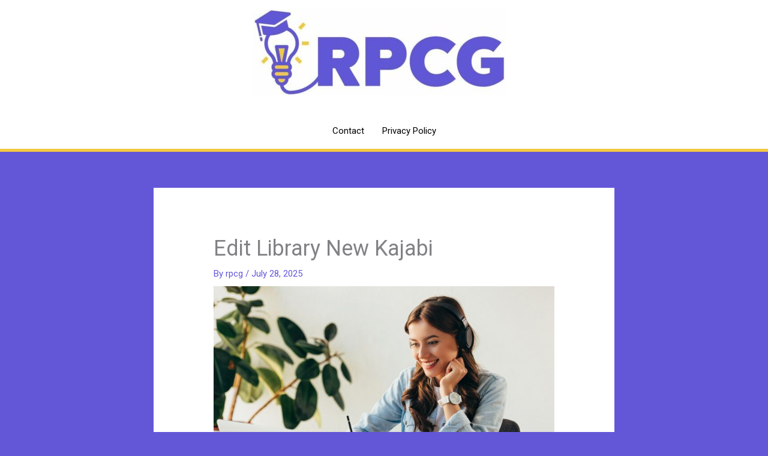

--- FILE ---
content_type: text/html; charset=UTF-8
request_url: https://www.rpcg.org/edit-library-new-kajabi/
body_size: 25096
content:
<!DOCTYPE html>
<html lang="en-US">
<head>
<meta charset="UTF-8">
<meta name="viewport" content="width=device-width, initial-scale=1">
	<link rel="profile" href="https://gmpg.org/xfn/11"> 
	<style>
#wpadminbar #wp-admin-bar-wccp_free_top_button .ab-icon:before {
	content: "\f160";
	color: #02CA02;
	top: 3px;
}
#wpadminbar #wp-admin-bar-wccp_free_top_button .ab-icon {
	transform: rotate(45deg);
}
</style>
<meta name='robots' content='index, follow, max-image-preview:large, max-snippet:-1, max-video-preview:-1' />

	<!-- This site is optimized with the Yoast SEO plugin v20.6 - https://yoast.com/wordpress/plugins/seo/ -->
	<title>Edit Library New Kajabi (Updated 2021)</title>
	<meta name="description" content="Edit Library New Kajabi - Click here for more information. Find everything you need to know about Kajabi here." />
	<link rel="canonical" href="https://www.rpcg.org/edit-library-new-kajabi/" />
	<meta property="og:locale" content="en_US" />
	<meta property="og:type" content="article" />
	<meta property="og:title" content="Edit Library New Kajabi (Updated 2021)" />
	<meta property="og:description" content="Edit Library New Kajabi - Click here for more information. Find everything you need to know about Kajabi here." />
	<meta property="og:url" content="https://www.rpcg.org/edit-library-new-kajabi/" />
	<meta property="og:site_name" content="RPCG" />
	<meta property="article:published_time" content="2025-07-28T11:37:00+00:00" />
	<meta property="og:image" content="https://www.rpcg.org/wp-content/uploads/2021/03/kajabi-review.jpg" />
	<meta property="og:image:width" content="2000" />
	<meta property="og:image:height" content="1335" />
	<meta property="og:image:type" content="image/jpeg" />
	<meta name="author" content="rpcg" />
	<meta name="twitter:card" content="summary_large_image" />
	<meta name="twitter:label1" content="Written by" />
	<meta name="twitter:data1" content="rpcg" />
	<meta name="twitter:label2" content="Est. reading time" />
	<meta name="twitter:data2" content="17 minutes" />
	<script type="application/ld+json" class="yoast-schema-graph">{"@context":"https://schema.org","@graph":[{"@type":"Article","@id":"https://www.rpcg.org/edit-library-new-kajabi/#article","isPartOf":{"@id":"https://www.rpcg.org/edit-library-new-kajabi/"},"author":{"name":"rpcg","@id":"https://www.rpcg.org/#/schema/person/b3d2d9c277af6d6275b10143f8795069"},"headline":"Edit Library New Kajabi","datePublished":"2025-07-28T11:37:00+00:00","dateModified":"2025-07-28T11:37:00+00:00","mainEntityOfPage":{"@id":"https://www.rpcg.org/edit-library-new-kajabi/"},"wordCount":706,"publisher":{"@id":"https://www.rpcg.org/#organization"},"image":{"@id":"https://www.rpcg.org/edit-library-new-kajabi/#primaryimage"},"thumbnailUrl":"https://www.rpcg.org/wp-content/uploads/2021/03/kajabi-review.jpg","keywords":["Edit Library New Kajabi"],"articleSection":["Kajabi"],"inLanguage":"en-US"},{"@type":"WebPage","@id":"https://www.rpcg.org/edit-library-new-kajabi/","url":"https://www.rpcg.org/edit-library-new-kajabi/","name":"Edit Library New Kajabi (Updated 2021)","isPartOf":{"@id":"https://www.rpcg.org/#website"},"primaryImageOfPage":{"@id":"https://www.rpcg.org/edit-library-new-kajabi/#primaryimage"},"image":{"@id":"https://www.rpcg.org/edit-library-new-kajabi/#primaryimage"},"thumbnailUrl":"https://www.rpcg.org/wp-content/uploads/2021/03/kajabi-review.jpg","datePublished":"2025-07-28T11:37:00+00:00","dateModified":"2025-07-28T11:37:00+00:00","description":"Edit Library New Kajabi - Click here for more information. Find everything you need to know about Kajabi here.","breadcrumb":{"@id":"https://www.rpcg.org/edit-library-new-kajabi/#breadcrumb"},"inLanguage":"en-US","potentialAction":[{"@type":"ReadAction","target":["https://www.rpcg.org/edit-library-new-kajabi/"]}]},{"@type":"ImageObject","inLanguage":"en-US","@id":"https://www.rpcg.org/edit-library-new-kajabi/#primaryimage","url":"https://www.rpcg.org/wp-content/uploads/2021/03/kajabi-review.jpg","contentUrl":"https://www.rpcg.org/wp-content/uploads/2021/03/kajabi-review.jpg","width":2000,"height":1335,"caption":"kajabi-review"},{"@type":"BreadcrumbList","@id":"https://www.rpcg.org/edit-library-new-kajabi/#breadcrumb","itemListElement":[{"@type":"ListItem","position":1,"name":"Home","item":"https://www.rpcg.org/"},{"@type":"ListItem","position":2,"name":"Edit Library New Kajabi"}]},{"@type":"WebSite","@id":"https://www.rpcg.org/#website","url":"https://www.rpcg.org/","name":"RPCG","description":"We review online course tools!","publisher":{"@id":"https://www.rpcg.org/#organization"},"potentialAction":[{"@type":"SearchAction","target":{"@type":"EntryPoint","urlTemplate":"https://www.rpcg.org/?s={search_term_string}"},"query-input":"required name=search_term_string"}],"inLanguage":"en-US"},{"@type":"Organization","@id":"https://www.rpcg.org/#organization","name":"RPCG","url":"https://www.rpcg.org/","logo":{"@type":"ImageObject","inLanguage":"en-US","@id":"https://www.rpcg.org/#/schema/logo/image/","url":"https://www.rpcg.org/wp-content/uploads/2021/03/cropped-RPCG_multicolor.jpg","contentUrl":"https://www.rpcg.org/wp-content/uploads/2021/03/cropped-RPCG_multicolor.jpg","width":904,"height":306,"caption":"RPCG"},"image":{"@id":"https://www.rpcg.org/#/schema/logo/image/"}},{"@type":"Person","@id":"https://www.rpcg.org/#/schema/person/b3d2d9c277af6d6275b10143f8795069","name":"rpcg","image":{"@type":"ImageObject","inLanguage":"en-US","@id":"https://www.rpcg.org/#/schema/person/image/","url":"https://secure.gravatar.com/avatar/ba685a203e26b8dcf8af46d9469e18bb?s=96&d=mm&r=g","contentUrl":"https://secure.gravatar.com/avatar/ba685a203e26b8dcf8af46d9469e18bb?s=96&d=mm&r=g","caption":"rpcg"},"url":"https://www.rpcg.org/author/rpcg/"}]}</script>
	<!-- / Yoast SEO plugin. -->


<link rel='dns-prefetch' href='//fonts.googleapis.com' />
<link rel='dns-prefetch' href='//s.w.org' />
<link rel="alternate" type="application/rss+xml" title="RPCG &raquo; Feed" href="https://www.rpcg.org/feed/" />
<link rel="alternate" type="application/rss+xml" title="RPCG &raquo; Comments Feed" href="https://www.rpcg.org/comments/feed/" />
<script>
window._wpemojiSettings = {"baseUrl":"https:\/\/s.w.org\/images\/core\/emoji\/14.0.0\/72x72\/","ext":".png","svgUrl":"https:\/\/s.w.org\/images\/core\/emoji\/14.0.0\/svg\/","svgExt":".svg","source":{"concatemoji":"https:\/\/www.rpcg.org\/wp-includes\/js\/wp-emoji-release.min.js?ver=6.0.11"}};
/*! This file is auto-generated */
!function(e,a,t){var n,r,o,i=a.createElement("canvas"),p=i.getContext&&i.getContext("2d");function s(e,t){var a=String.fromCharCode,e=(p.clearRect(0,0,i.width,i.height),p.fillText(a.apply(this,e),0,0),i.toDataURL());return p.clearRect(0,0,i.width,i.height),p.fillText(a.apply(this,t),0,0),e===i.toDataURL()}function c(e){var t=a.createElement("script");t.src=e,t.defer=t.type="text/javascript",a.getElementsByTagName("head")[0].appendChild(t)}for(o=Array("flag","emoji"),t.supports={everything:!0,everythingExceptFlag:!0},r=0;r<o.length;r++)t.supports[o[r]]=function(e){if(!p||!p.fillText)return!1;switch(p.textBaseline="top",p.font="600 32px Arial",e){case"flag":return s([127987,65039,8205,9895,65039],[127987,65039,8203,9895,65039])?!1:!s([55356,56826,55356,56819],[55356,56826,8203,55356,56819])&&!s([55356,57332,56128,56423,56128,56418,56128,56421,56128,56430,56128,56423,56128,56447],[55356,57332,8203,56128,56423,8203,56128,56418,8203,56128,56421,8203,56128,56430,8203,56128,56423,8203,56128,56447]);case"emoji":return!s([129777,127995,8205,129778,127999],[129777,127995,8203,129778,127999])}return!1}(o[r]),t.supports.everything=t.supports.everything&&t.supports[o[r]],"flag"!==o[r]&&(t.supports.everythingExceptFlag=t.supports.everythingExceptFlag&&t.supports[o[r]]);t.supports.everythingExceptFlag=t.supports.everythingExceptFlag&&!t.supports.flag,t.DOMReady=!1,t.readyCallback=function(){t.DOMReady=!0},t.supports.everything||(n=function(){t.readyCallback()},a.addEventListener?(a.addEventListener("DOMContentLoaded",n,!1),e.addEventListener("load",n,!1)):(e.attachEvent("onload",n),a.attachEvent("onreadystatechange",function(){"complete"===a.readyState&&t.readyCallback()})),(e=t.source||{}).concatemoji?c(e.concatemoji):e.wpemoji&&e.twemoji&&(c(e.twemoji),c(e.wpemoji)))}(window,document,window._wpemojiSettings);
</script>
<style>
img.wp-smiley,
img.emoji {
	display: inline !important;
	border: none !important;
	box-shadow: none !important;
	height: 1em !important;
	width: 1em !important;
	margin: 0 0.07em !important;
	vertical-align: -0.1em !important;
	background: none !important;
	padding: 0 !important;
}
</style>
	<link rel='stylesheet' id='dashicons-css'  href='https://www.rpcg.org/wp-includes/css/dashicons.min.css?ver=6.0.11' media='all' />
<link rel='stylesheet' id='wunderground-css'  href='https://www.rpcg.org/wp-content/plugins/wunderground/assets/css/wunderground.css?ver=2.1.3' media='all' />
<link rel='stylesheet' id='astra-theme-css-css'  href='https://www.rpcg.org/wp-content/themes/astra/assets/css/minified/style.min.css?ver=4.11.17' media='all' />
<style id='astra-theme-css-inline-css'>
.ast-no-sidebar .entry-content .alignfull {margin-left: calc( -50vw + 50%);margin-right: calc( -50vw + 50%);max-width: 100vw;width: 100vw;}.ast-no-sidebar .entry-content .alignwide {margin-left: calc(-41vw + 50%);margin-right: calc(-41vw + 50%);max-width: unset;width: unset;}.ast-no-sidebar .entry-content .alignfull .alignfull,.ast-no-sidebar .entry-content .alignfull .alignwide,.ast-no-sidebar .entry-content .alignwide .alignfull,.ast-no-sidebar .entry-content .alignwide .alignwide,.ast-no-sidebar .entry-content .wp-block-column .alignfull,.ast-no-sidebar .entry-content .wp-block-column .alignwide{width: 100%;margin-left: auto;margin-right: auto;}.wp-block-gallery,.blocks-gallery-grid {margin: 0;}.wp-block-separator {max-width: 100px;}.wp-block-separator.is-style-wide,.wp-block-separator.is-style-dots {max-width: none;}.entry-content .has-2-columns .wp-block-column:first-child {padding-right: 10px;}.entry-content .has-2-columns .wp-block-column:last-child {padding-left: 10px;}@media (max-width: 782px) {.entry-content .wp-block-columns .wp-block-column {flex-basis: 100%;}.entry-content .has-2-columns .wp-block-column:first-child {padding-right: 0;}.entry-content .has-2-columns .wp-block-column:last-child {padding-left: 0;}}body .entry-content .wp-block-latest-posts {margin-left: 0;}body .entry-content .wp-block-latest-posts li {list-style: none;}.ast-no-sidebar .ast-container .entry-content .wp-block-latest-posts {margin-left: 0;}.ast-header-break-point .entry-content .alignwide {margin-left: auto;margin-right: auto;}.entry-content .blocks-gallery-item img {margin-bottom: auto;}.wp-block-pullquote {border-top: 4px solid #555d66;border-bottom: 4px solid #555d66;color: #40464d;}:root{--ast-post-nav-space:0;--ast-container-default-xlg-padding:6.67em;--ast-container-default-lg-padding:5.67em;--ast-container-default-slg-padding:4.34em;--ast-container-default-md-padding:3.34em;--ast-container-default-sm-padding:6.67em;--ast-container-default-xs-padding:2.4em;--ast-container-default-xxs-padding:1.4em;--ast-code-block-background:#EEEEEE;--ast-comment-inputs-background:#FAFAFA;--ast-normal-container-width:768px;--ast-narrow-container-width:750px;--ast-blog-title-font-weight:normal;--ast-blog-meta-weight:inherit;--ast-global-color-primary:var(--ast-global-color-5);--ast-global-color-secondary:var(--ast-global-color-4);--ast-global-color-alternate-background:var(--ast-global-color-7);--ast-global-color-subtle-background:var(--ast-global-color-6);--ast-bg-style-guide:#F8FAFC;--ast-shadow-style-guide:0px 0px 4px 0 #00000057;--ast-global-dark-bg-style:#fff;--ast-global-dark-lfs:#fbfbfb;--ast-widget-bg-color:#fafafa;--ast-wc-container-head-bg-color:#fbfbfb;--ast-title-layout-bg:#eeeeee;--ast-search-border-color:#e7e7e7;--ast-lifter-hover-bg:#e6e6e6;--ast-gallery-block-color:#000;--srfm-color-input-label:var(--ast-global-color-2);}html{font-size:93.75%;}a,.page-title{color:#6357d7;}a:hover,a:focus{color:#3a3a3a;}body,button,input,select,textarea,.ast-button,.ast-custom-button{font-family:'Roboto',sans-serif;font-weight:400;font-size:15px;font-size:1rem;line-height:var(--ast-body-line-height,1.65em);}blockquote{color:#000000;}h1,h2,h3,h4,h5,h6,.entry-content :where(h1,h2,h3,h4,h5,h6),.site-title,.site-title a{font-family:'Fira Sans',sans-serif;font-weight:400;}.ast-site-identity .site-title a{color:var(--ast-global-color-2);}.site-title{font-size:36px;font-size:2.4rem;display:none;}header .custom-logo-link img{max-width:422px;width:422px;}.astra-logo-svg{width:422px;}.site-header .site-description{font-size:15px;font-size:1rem;display:none;}.entry-title{font-size:36px;font-size:2.4rem;}.archive .ast-article-post .ast-article-inner,.blog .ast-article-post .ast-article-inner,.archive .ast-article-post .ast-article-inner:hover,.blog .ast-article-post .ast-article-inner:hover{overflow:hidden;}h1,.entry-content :where(h1){font-size:36px;font-size:2.4rem;font-weight:400;font-family:'Fira Sans',sans-serif;line-height:1.4em;}h2,.entry-content :where(h2){font-size:32px;font-size:2.1333333333333rem;font-weight:400;font-family:'Merriweather Sans',sans-serif;line-height:1.3em;}h3,.entry-content :where(h3){font-size:26px;font-size:1.7333333333333rem;font-weight:400;font-family:'Merriweather Sans',sans-serif;line-height:1.3em;}h4,.entry-content :where(h4){font-size:24px;font-size:1.6rem;line-height:1.2em;font-family:'Fira Sans',sans-serif;}h5,.entry-content :where(h5){font-size:20px;font-size:1.3333333333333rem;line-height:1.2em;font-family:'Fira Sans',sans-serif;}h6,.entry-content :where(h6){font-size:16px;font-size:1.0666666666667rem;line-height:1.25em;font-family:'Fira Sans',sans-serif;}::selection{background-color:#f4c93e;color:#000000;}body,h1,h2,h3,h4,h5,h6,.entry-title a,.entry-content :where(h1,h2,h3,h4,h5,h6){color:#000000;}.tagcloud a:hover,.tagcloud a:focus,.tagcloud a.current-item{color:#ffffff;border-color:#6357d7;background-color:#6357d7;}input:focus,input[type="text"]:focus,input[type="email"]:focus,input[type="url"]:focus,input[type="password"]:focus,input[type="reset"]:focus,input[type="search"]:focus,textarea:focus{border-color:#6357d7;}input[type="radio"]:checked,input[type=reset],input[type="checkbox"]:checked,input[type="checkbox"]:hover:checked,input[type="checkbox"]:focus:checked,input[type=range]::-webkit-slider-thumb{border-color:#6357d7;background-color:#6357d7;box-shadow:none;}.site-footer a:hover + .post-count,.site-footer a:focus + .post-count{background:#6357d7;border-color:#6357d7;}.single .nav-links .nav-previous,.single .nav-links .nav-next{color:#6357d7;}.entry-meta,.entry-meta *{line-height:1.45;color:#6357d7;}.entry-meta a:not(.ast-button):hover,.entry-meta a:not(.ast-button):hover *,.entry-meta a:not(.ast-button):focus,.entry-meta a:not(.ast-button):focus *,.page-links > .page-link,.page-links .page-link:hover,.post-navigation a:hover{color:#3a3a3a;}#cat option,.secondary .calendar_wrap thead a,.secondary .calendar_wrap thead a:visited{color:#6357d7;}.secondary .calendar_wrap #today,.ast-progress-val span{background:#6357d7;}.secondary a:hover + .post-count,.secondary a:focus + .post-count{background:#6357d7;border-color:#6357d7;}.calendar_wrap #today > a{color:#ffffff;}.page-links .page-link,.single .post-navigation a{color:#6357d7;}.ast-search-menu-icon .search-form button.search-submit{padding:0 4px;}.ast-search-menu-icon form.search-form{padding-right:0;}.ast-header-search .ast-search-menu-icon.ast-dropdown-active .search-form,.ast-header-search .ast-search-menu-icon.ast-dropdown-active .search-field:focus{transition:all 0.2s;}.search-form input.search-field:focus{outline:none;}.widget-title,.widget .wp-block-heading{font-size:21px;font-size:1.4rem;color:#000000;}.ast-search-menu-icon.slide-search a:focus-visible:focus-visible,.astra-search-icon:focus-visible,#close:focus-visible,a:focus-visible,.ast-menu-toggle:focus-visible,.site .skip-link:focus-visible,.wp-block-loginout input:focus-visible,.wp-block-search.wp-block-search__button-inside .wp-block-search__inside-wrapper,.ast-header-navigation-arrow:focus-visible,.ast-orders-table__row .ast-orders-table__cell:focus-visible,a#ast-apply-coupon:focus-visible,#ast-apply-coupon:focus-visible,#close:focus-visible,.button.search-submit:focus-visible,#search_submit:focus,.normal-search:focus-visible,.ast-header-account-wrap:focus-visible,.astra-cart-drawer-close:focus,.ast-single-variation:focus,.ast-button:focus{outline-style:dotted;outline-color:inherit;outline-width:thin;}input:focus,input[type="text"]:focus,input[type="email"]:focus,input[type="url"]:focus,input[type="password"]:focus,input[type="reset"]:focus,input[type="search"]:focus,input[type="number"]:focus,textarea:focus,.wp-block-search__input:focus,[data-section="section-header-mobile-trigger"] .ast-button-wrap .ast-mobile-menu-trigger-minimal:focus,.ast-mobile-popup-drawer.active .menu-toggle-close:focus,#ast-scroll-top:focus,#coupon_code:focus,#ast-coupon-code:focus{border-style:dotted;border-color:inherit;border-width:thin;}input{outline:none;}.main-header-menu .menu-link,.ast-header-custom-item a{color:#000000;}.main-header-menu .menu-item:hover > .menu-link,.main-header-menu .menu-item:hover > .ast-menu-toggle,.main-header-menu .ast-masthead-custom-menu-items a:hover,.main-header-menu .menu-item.focus > .menu-link,.main-header-menu .menu-item.focus > .ast-menu-toggle,.main-header-menu .current-menu-item > .menu-link,.main-header-menu .current-menu-ancestor > .menu-link,.main-header-menu .current-menu-item > .ast-menu-toggle,.main-header-menu .current-menu-ancestor > .ast-menu-toggle{color:#6357d7;}.header-main-layout-3 .ast-main-header-bar-alignment{margin-right:auto;}.header-main-layout-2 .site-header-section-left .ast-site-identity{text-align:left;}.ast-logo-title-inline .site-logo-img{padding-right:1em;}.site-logo-img img{ transition:all 0.2s linear;}body .ast-oembed-container *{position:absolute;top:0;width:100%;height:100%;left:0;}body .wp-block-embed-pocket-casts .ast-oembed-container *{position:unset;}.ast-header-break-point .ast-mobile-menu-buttons-minimal.menu-toggle{background:transparent;color:#f4c93e;}.ast-header-break-point .ast-mobile-menu-buttons-outline.menu-toggle{background:transparent;border:1px solid #f4c93e;color:#f4c93e;}.ast-header-break-point .ast-mobile-menu-buttons-fill.menu-toggle{background:#f4c93e;}.ast-single-post-featured-section + article {margin-top: 2em;}.site-content .ast-single-post-featured-section img {width: 100%;overflow: hidden;object-fit: cover;}.site > .ast-single-related-posts-container {margin-top: 0;}@media (min-width: 769px) {.ast-desktop .ast-container--narrow {max-width: var(--ast-narrow-container-width);margin: 0 auto;}}.footer-adv .footer-adv-overlay{border-top-style:solid;border-top-color:#7a7a7a;}@media( max-width: 420px ) {.single .nav-links .nav-previous,.single .nav-links .nav-next {width: 100%;text-align: center;}}.wp-block-buttons.aligncenter{justify-content:center;}@media (max-width:782px){.entry-content .wp-block-columns .wp-block-column{margin-left:0px;}}.wp-block-image.aligncenter{margin-left:auto;margin-right:auto;}.wp-block-table.aligncenter{margin-left:auto;margin-right:auto;}.wp-block-buttons .wp-block-button.is-style-outline .wp-block-button__link.wp-element-button,.ast-outline-button,.wp-block-uagb-buttons-child .uagb-buttons-repeater.ast-outline-button{border-top-width:2px;border-right-width:2px;border-bottom-width:2px;border-left-width:2px;font-family:inherit;font-weight:inherit;line-height:1em;}.wp-block-button .wp-block-button__link.wp-element-button.is-style-outline:not(.has-background),.wp-block-button.is-style-outline>.wp-block-button__link.wp-element-button:not(.has-background),.ast-outline-button{background-color:transparent;}@media (max-width:768px){.ast-left-sidebar #content > .ast-container{display:flex;flex-direction:column-reverse;width:100%;}.ast-separate-container .ast-article-post,.ast-separate-container .ast-article-single{padding:1.5em 2.14em;}.ast-author-box img.avatar{margin:20px 0 0 0;}}@media (min-width:769px){.ast-separate-container.ast-right-sidebar #primary,.ast-separate-container.ast-left-sidebar #primary{border:0;}.search-no-results.ast-separate-container #primary{margin-bottom:4em;}}.wp-block-button .wp-block-button__link{color:#000000;}.wp-block-button .wp-block-button__link:hover,.wp-block-button .wp-block-button__link:focus{color:#ffffff;background-color:#3a3a3a;border-color:#3a3a3a;}.wp-block-button .wp-block-button__link{border-top-width:0;border-right-width:0;border-left-width:0;border-bottom-width:0;border-color:#f4c93e;background-color:#f4c93e;color:#000000;font-family:inherit;font-weight:inherit;line-height:1em;padding-top:10px;padding-right:40px;padding-bottom:10px;padding-left:40px;}.menu-toggle,button,.ast-button,.ast-custom-button,.button,input#submit,input[type="button"],input[type="submit"],input[type="reset"]{border-style:solid;border-top-width:0;border-right-width:0;border-left-width:0;border-bottom-width:0;color:#000000;border-color:#f4c93e;background-color:#f4c93e;padding-top:10px;padding-right:40px;padding-bottom:10px;padding-left:40px;font-family:inherit;font-weight:inherit;line-height:1em;}button:focus,.menu-toggle:hover,button:hover,.ast-button:hover,.ast-custom-button:hover .button:hover,.ast-custom-button:hover ,input[type=reset]:hover,input[type=reset]:focus,input#submit:hover,input#submit:focus,input[type="button"]:hover,input[type="button"]:focus,input[type="submit"]:hover,input[type="submit"]:focus{color:#ffffff;background-color:#3a3a3a;border-color:#3a3a3a;}@media (max-width:768px){.ast-mobile-header-stack .main-header-bar .ast-search-menu-icon{display:inline-block;}.ast-header-break-point.ast-header-custom-item-outside .ast-mobile-header-stack .main-header-bar .ast-search-icon{margin:0;}.ast-comment-avatar-wrap img{max-width:2.5em;}.ast-comment-meta{padding:0 1.8888em 1.3333em;}.ast-separate-container .ast-comment-list li.depth-1{padding:1.5em 2.14em;}.ast-separate-container .comment-respond{padding:2em 2.14em;}}@media (min-width:544px){.ast-container{max-width:100%;}}@media (max-width:544px){.ast-separate-container .ast-article-post,.ast-separate-container .ast-article-single,.ast-separate-container .comments-title,.ast-separate-container .ast-archive-description{padding:1.5em 1em;}.ast-separate-container #content .ast-container{padding-left:0.54em;padding-right:0.54em;}.ast-separate-container .ast-comment-list .bypostauthor{padding:.5em;}.ast-search-menu-icon.ast-dropdown-active .search-field{width:170px;}.site-branding img,.site-header .site-logo-img .custom-logo-link img{max-width:100%;}}@media (min-width:769px){.ast-small-footer .ast-container{max-width:100%;padding-left:35px;padding-right:35px;}} #ast-mobile-header .ast-site-header-cart-li a{pointer-events:none;}body,.ast-separate-container{background-color:#6357d7;background-image:none;}.ast-no-sidebar.ast-separate-container .entry-content .alignfull {margin-left: -6.67em;margin-right: -6.67em;width: auto;}@media (max-width: 1200px) {.ast-no-sidebar.ast-separate-container .entry-content .alignfull {margin-left: -2.4em;margin-right: -2.4em;}}@media (max-width: 768px) {.ast-no-sidebar.ast-separate-container .entry-content .alignfull {margin-left: -2.14em;margin-right: -2.14em;}}@media (max-width: 544px) {.ast-no-sidebar.ast-separate-container .entry-content .alignfull {margin-left: -1em;margin-right: -1em;}}.ast-no-sidebar.ast-separate-container .entry-content .alignwide {margin-left: -20px;margin-right: -20px;}.ast-no-sidebar.ast-separate-container .entry-content .wp-block-column .alignfull,.ast-no-sidebar.ast-separate-container .entry-content .wp-block-column .alignwide {margin-left: auto;margin-right: auto;width: 100%;}@media (max-width:768px){.site-title{display:none;}.site-header .site-description{display:none;}h1,.entry-content :where(h1){font-size:30px;}h2,.entry-content :where(h2){font-size:25px;}h3,.entry-content :where(h3){font-size:20px;}}@media (max-width:544px){.site-title{display:none;}.site-header .site-description{display:none;}h1,.entry-content :where(h1){font-size:30px;}h2,.entry-content :where(h2){font-size:25px;}h3,.entry-content :where(h3){font-size:20px;}}@media (max-width:768px){html{font-size:85.5%;}}@media (max-width:544px){html{font-size:85.5%;}}@media (min-width:769px){.ast-container{max-width:808px;}}@font-face {font-family: "Astra";src: url(https://www.rpcg.org/wp-content/themes/astra/assets/fonts/astra.woff) format("woff"),url(https://www.rpcg.org/wp-content/themes/astra/assets/fonts/astra.ttf) format("truetype"),url(https://www.rpcg.org/wp-content/themes/astra/assets/fonts/astra.svg#astra) format("svg");font-weight: normal;font-style: normal;font-display: fallback;}@media (max-width:921px) {.main-header-bar .main-header-bar-navigation{display:none;}}@media (min-width:769px){.blog .site-content > .ast-container,.archive .site-content > .ast-container,.search .site-content > .ast-container{max-width:1200px;}}.ast-desktop .main-header-menu.submenu-with-border .sub-menu,.ast-desktop .main-header-menu.submenu-with-border .astra-full-megamenu-wrapper{border-color:rgba(23,2,2,0);}.ast-desktop .main-header-menu.submenu-with-border .sub-menu{border-top-width:2px;border-style:solid;}.ast-desktop .main-header-menu.submenu-with-border .sub-menu .sub-menu{top:-2px;}.ast-desktop .main-header-menu.submenu-with-border .sub-menu .menu-link,.ast-desktop .main-header-menu.submenu-with-border .children .menu-link{border-bottom-width:0px;border-style:solid;border-color:#eaeaea;}@media (min-width:769px){.main-header-menu .sub-menu .menu-item.ast-left-align-sub-menu:hover > .sub-menu,.main-header-menu .sub-menu .menu-item.ast-left-align-sub-menu.focus > .sub-menu{margin-left:-0px;}}.ast-small-footer{border-top-style:solid;border-top-width:0;border-top-color:#7a7a7a;}.ast-small-footer-wrap{text-align:center;}.site .comments-area{padding-bottom:3em;}.ast-header-break-point.ast-header-custom-item-inside .main-header-bar .main-header-bar-navigation .ast-search-icon {display: none;}.ast-header-break-point.ast-header-custom-item-inside .main-header-bar .ast-search-menu-icon .search-form {padding: 0;display: block;overflow: hidden;}.ast-header-break-point .ast-header-custom-item .widget:last-child {margin-bottom: 1em;}.ast-header-custom-item .widget {margin: 0.5em;display: inline-block;vertical-align: middle;}.ast-header-custom-item .widget p {margin-bottom: 0;}.ast-header-custom-item .widget li {width: auto;}.ast-header-custom-item-inside .button-custom-menu-item .menu-link {display: none;}.ast-header-custom-item-inside.ast-header-break-point .button-custom-menu-item .ast-custom-button-link {display: none;}.ast-header-custom-item-inside.ast-header-break-point .button-custom-menu-item .menu-link {display: block;}.ast-header-break-point.ast-header-custom-item-outside .main-header-bar .ast-search-icon {margin-right: 1em;}.ast-header-break-point.ast-header-custom-item-inside .main-header-bar .ast-search-menu-icon .search-field,.ast-header-break-point.ast-header-custom-item-inside .main-header-bar .ast-search-menu-icon.ast-inline-search .search-field {width: 100%;padding-right: 5.5em;}.ast-header-break-point.ast-header-custom-item-inside .main-header-bar .ast-search-menu-icon .search-submit {display: block;position: absolute;height: 100%;top: 0;right: 0;padding: 0 1em;border-radius: 0;}.ast-header-break-point .ast-header-custom-item .ast-masthead-custom-menu-items {padding-left: 20px;padding-right: 20px;margin-bottom: 1em;margin-top: 1em;}.ast-header-custom-item-inside.ast-header-break-point .button-custom-menu-item {padding-left: 0;padding-right: 0;margin-top: 0;margin-bottom: 0;}.astra-icon-down_arrow::after {content: "\e900";font-family: Astra;}.astra-icon-close::after {content: "\e5cd";font-family: Astra;}.astra-icon-drag_handle::after {content: "\e25d";font-family: Astra;}.astra-icon-format_align_justify::after {content: "\e235";font-family: Astra;}.astra-icon-menu::after {content: "\e5d2";font-family: Astra;}.astra-icon-reorder::after {content: "\e8fe";font-family: Astra;}.astra-icon-search::after {content: "\e8b6";font-family: Astra;}.astra-icon-zoom_in::after {content: "\e56b";font-family: Astra;}.astra-icon-check-circle::after {content: "\e901";font-family: Astra;}.astra-icon-shopping-cart::after {content: "\f07a";font-family: Astra;}.astra-icon-shopping-bag::after {content: "\f290";font-family: Astra;}.astra-icon-shopping-basket::after {content: "\f291";font-family: Astra;}.astra-icon-circle-o::after {content: "\e903";font-family: Astra;}.astra-icon-certificate::after {content: "\e902";font-family: Astra;}blockquote {padding: 1.2em;}:root .has-ast-global-color-0-color{color:var(--ast-global-color-0);}:root .has-ast-global-color-0-background-color{background-color:var(--ast-global-color-0);}:root .wp-block-button .has-ast-global-color-0-color{color:var(--ast-global-color-0);}:root .wp-block-button .has-ast-global-color-0-background-color{background-color:var(--ast-global-color-0);}:root .has-ast-global-color-1-color{color:var(--ast-global-color-1);}:root .has-ast-global-color-1-background-color{background-color:var(--ast-global-color-1);}:root .wp-block-button .has-ast-global-color-1-color{color:var(--ast-global-color-1);}:root .wp-block-button .has-ast-global-color-1-background-color{background-color:var(--ast-global-color-1);}:root .has-ast-global-color-2-color{color:var(--ast-global-color-2);}:root .has-ast-global-color-2-background-color{background-color:var(--ast-global-color-2);}:root .wp-block-button .has-ast-global-color-2-color{color:var(--ast-global-color-2);}:root .wp-block-button .has-ast-global-color-2-background-color{background-color:var(--ast-global-color-2);}:root .has-ast-global-color-3-color{color:var(--ast-global-color-3);}:root .has-ast-global-color-3-background-color{background-color:var(--ast-global-color-3);}:root .wp-block-button .has-ast-global-color-3-color{color:var(--ast-global-color-3);}:root .wp-block-button .has-ast-global-color-3-background-color{background-color:var(--ast-global-color-3);}:root .has-ast-global-color-4-color{color:var(--ast-global-color-4);}:root .has-ast-global-color-4-background-color{background-color:var(--ast-global-color-4);}:root .wp-block-button .has-ast-global-color-4-color{color:var(--ast-global-color-4);}:root .wp-block-button .has-ast-global-color-4-background-color{background-color:var(--ast-global-color-4);}:root .has-ast-global-color-5-color{color:var(--ast-global-color-5);}:root .has-ast-global-color-5-background-color{background-color:var(--ast-global-color-5);}:root .wp-block-button .has-ast-global-color-5-color{color:var(--ast-global-color-5);}:root .wp-block-button .has-ast-global-color-5-background-color{background-color:var(--ast-global-color-5);}:root .has-ast-global-color-6-color{color:var(--ast-global-color-6);}:root .has-ast-global-color-6-background-color{background-color:var(--ast-global-color-6);}:root .wp-block-button .has-ast-global-color-6-color{color:var(--ast-global-color-6);}:root .wp-block-button .has-ast-global-color-6-background-color{background-color:var(--ast-global-color-6);}:root .has-ast-global-color-7-color{color:var(--ast-global-color-7);}:root .has-ast-global-color-7-background-color{background-color:var(--ast-global-color-7);}:root .wp-block-button .has-ast-global-color-7-color{color:var(--ast-global-color-7);}:root .wp-block-button .has-ast-global-color-7-background-color{background-color:var(--ast-global-color-7);}:root .has-ast-global-color-8-color{color:var(--ast-global-color-8);}:root .has-ast-global-color-8-background-color{background-color:var(--ast-global-color-8);}:root .wp-block-button .has-ast-global-color-8-color{color:var(--ast-global-color-8);}:root .wp-block-button .has-ast-global-color-8-background-color{background-color:var(--ast-global-color-8);}:root{--ast-global-color-0:#0170B9;--ast-global-color-1:#3a3a3a;--ast-global-color-2:#3a3a3a;--ast-global-color-3:#4B4F58;--ast-global-color-4:#F5F5F5;--ast-global-color-5:#FFFFFF;--ast-global-color-6:#E5E5E5;--ast-global-color-7:#424242;--ast-global-color-8:#000000;}:root {--ast-border-color : #dddddd;}.ast-single-entry-banner {-js-display: flex;display: flex;flex-direction: column;justify-content: center;text-align: center;position: relative;background: var(--ast-title-layout-bg);}.ast-single-entry-banner[data-banner-layout="layout-1"] {max-width: 768px;background: inherit;padding: 20px 0;}.ast-single-entry-banner[data-banner-width-type="custom"] {margin: 0 auto;width: 100%;}.ast-single-entry-banner + .site-content .entry-header {margin-bottom: 0;}.site .ast-author-avatar {--ast-author-avatar-size: ;}a.ast-underline-text {text-decoration: underline;}.ast-container > .ast-terms-link {position: relative;display: block;}a.ast-button.ast-badge-tax {padding: 4px 8px;border-radius: 3px;font-size: inherit;}header.entry-header{text-align:left;}header.entry-header .entry-title{font-size:36px;font-size:2.4rem;}header.entry-header > *:not(:last-child){margin-bottom:10px;}@media (max-width:768px){header.entry-header{text-align:left;}}@media (max-width:544px){header.entry-header{text-align:left;}}.ast-archive-entry-banner {-js-display: flex;display: flex;flex-direction: column;justify-content: center;text-align: center;position: relative;background: var(--ast-title-layout-bg);}.ast-archive-entry-banner[data-banner-width-type="custom"] {margin: 0 auto;width: 100%;}.ast-archive-entry-banner[data-banner-layout="layout-1"] {background: inherit;padding: 20px 0;text-align: left;}body.archive .ast-archive-description{max-width:768px;width:100%;text-align:left;padding-top:3em;padding-right:3em;padding-bottom:3em;padding-left:3em;}body.archive .ast-archive-description .ast-archive-title,body.archive .ast-archive-description .ast-archive-title *{font-size:36px;font-size:2.4rem;text-transform:capitalize;}body.archive .ast-archive-description > *:not(:last-child){margin-bottom:10px;}@media (max-width:768px){body.archive .ast-archive-description{text-align:left;}}@media (max-width:544px){body.archive .ast-archive-description{text-align:left;}}.ast-breadcrumbs .trail-browse,.ast-breadcrumbs .trail-items,.ast-breadcrumbs .trail-items li{display:inline-block;margin:0;padding:0;border:none;background:inherit;text-indent:0;text-decoration:none;}.ast-breadcrumbs .trail-browse{font-size:inherit;font-style:inherit;font-weight:inherit;color:inherit;}.ast-breadcrumbs .trail-items{list-style:none;}.trail-items li::after{padding:0 0.3em;content:"\00bb";}.trail-items li:last-of-type::after{display:none;}.ast-header-break-point .main-header-bar{border-bottom-width:5px;border-bottom-color:#f4c940;}@media (min-width:769px){.main-header-bar{border-bottom-width:5px;border-bottom-color:#f4c940;}}.main-header-menu .menu-item, #astra-footer-menu .menu-item, .main-header-bar .ast-masthead-custom-menu-items{-js-display:flex;display:flex;-webkit-box-pack:center;-webkit-justify-content:center;-moz-box-pack:center;-ms-flex-pack:center;justify-content:center;-webkit-box-orient:vertical;-webkit-box-direction:normal;-webkit-flex-direction:column;-moz-box-orient:vertical;-moz-box-direction:normal;-ms-flex-direction:column;flex-direction:column;}.main-header-menu > .menu-item > .menu-link, #astra-footer-menu > .menu-item > .menu-link{height:100%;-webkit-box-align:center;-webkit-align-items:center;-moz-box-align:center;-ms-flex-align:center;align-items:center;-js-display:flex;display:flex;}.ast-primary-menu-disabled .main-header-bar .ast-masthead-custom-menu-items{flex:unset;}.main-header-menu .sub-menu .menu-item.menu-item-has-children > .menu-link:after{position:absolute;right:1em;top:50%;transform:translate(0,-50%) rotate(270deg);}.ast-header-break-point .main-header-bar .main-header-bar-navigation .page_item_has_children > .ast-menu-toggle::before, .ast-header-break-point .main-header-bar .main-header-bar-navigation .menu-item-has-children > .ast-menu-toggle::before, .ast-mobile-popup-drawer .main-header-bar-navigation .menu-item-has-children>.ast-menu-toggle::before, .ast-header-break-point .ast-mobile-header-wrap .main-header-bar-navigation .menu-item-has-children > .ast-menu-toggle::before{font-weight:bold;content:"\e900";font-family:Astra;text-decoration:inherit;display:inline-block;}.ast-header-break-point .main-navigation ul.sub-menu .menu-item .menu-link:before{content:"\e900";font-family:Astra;font-size:.65em;text-decoration:inherit;display:inline-block;transform:translate(0, -2px) rotateZ(270deg);margin-right:5px;}.widget_search .search-form:after{font-family:Astra;font-size:1.2em;font-weight:normal;content:"\e8b6";position:absolute;top:50%;right:15px;transform:translate(0, -50%);}.astra-search-icon::before{content:"\e8b6";font-family:Astra;font-style:normal;font-weight:normal;text-decoration:inherit;text-align:center;-webkit-font-smoothing:antialiased;-moz-osx-font-smoothing:grayscale;z-index:3;}.main-header-bar .main-header-bar-navigation .page_item_has_children > a:after, .main-header-bar .main-header-bar-navigation .menu-item-has-children > a:after, .menu-item-has-children .ast-header-navigation-arrow:after{content:"\e900";display:inline-block;font-family:Astra;font-size:.6rem;font-weight:bold;text-rendering:auto;-webkit-font-smoothing:antialiased;-moz-osx-font-smoothing:grayscale;margin-left:10px;line-height:normal;}.menu-item-has-children .sub-menu .ast-header-navigation-arrow:after{margin-left:0;}.ast-mobile-popup-drawer .main-header-bar-navigation .ast-submenu-expanded>.ast-menu-toggle::before{transform:rotateX(180deg);}.ast-header-break-point .main-header-bar-navigation .menu-item-has-children > .menu-link:after{display:none;}@media (min-width:769px){.ast-builder-menu .main-navigation > ul > li:last-child a{margin-right:0;}}.ast-separate-container .ast-article-inner{background-color:transparent;background-image:none;}.ast-separate-container .ast-article-post{background-color:#ffffff;background-image:none;}@media (max-width:768px){.ast-separate-container .ast-article-post{background-color:#ffffff;background-image:none;}}@media (max-width:544px){.ast-separate-container .ast-article-post{background-color:#ffffff;background-image:none;}}.ast-separate-container .ast-article-single:not(.ast-related-post), .ast-separate-container .error-404, .ast-separate-container .no-results, .single.ast-separate-container  .ast-author-meta, .ast-separate-container .related-posts-title-wrapper, .ast-separate-container .comments-count-wrapper, .ast-box-layout.ast-plain-container .site-content, .ast-padded-layout.ast-plain-container .site-content, .ast-separate-container .ast-archive-description, .ast-separate-container .comments-area .comment-respond, .ast-separate-container .comments-area .ast-comment-list li, .ast-separate-container .comments-area .comments-title{background-color:#ffffff;background-image:none;}@media (max-width:768px){.ast-separate-container .ast-article-single:not(.ast-related-post), .ast-separate-container .error-404, .ast-separate-container .no-results, .single.ast-separate-container  .ast-author-meta, .ast-separate-container .related-posts-title-wrapper, .ast-separate-container .comments-count-wrapper, .ast-box-layout.ast-plain-container .site-content, .ast-padded-layout.ast-plain-container .site-content, .ast-separate-container .ast-archive-description{background-color:#ffffff;background-image:none;}}@media (max-width:544px){.ast-separate-container .ast-article-single:not(.ast-related-post), .ast-separate-container .error-404, .ast-separate-container .no-results, .single.ast-separate-container  .ast-author-meta, .ast-separate-container .related-posts-title-wrapper, .ast-separate-container .comments-count-wrapper, .ast-box-layout.ast-plain-container .site-content, .ast-padded-layout.ast-plain-container .site-content, .ast-separate-container .ast-archive-description{background-color:#ffffff;background-image:none;}}.ast-separate-container.ast-two-container #secondary .widget{background-color:#ffffff;background-image:none;}@media (max-width:768px){.ast-separate-container.ast-two-container #secondary .widget{background-color:#ffffff;background-image:none;}}@media (max-width:544px){.ast-separate-container.ast-two-container #secondary .widget{background-color:#ffffff;background-image:none;}}
		#ast-scroll-top {
			display: none;
			position: fixed;
			text-align: center;
			cursor: pointer;
			z-index: 99;
			width: 2.1em;
			height: 2.1em;
			line-height: 2.1;
			color: #ffffff;
			border-radius: 2px;
			content: "";
			outline: inherit;
		}
		@media (min-width: 769px) {
			#ast-scroll-top {
				content: "769";
			}
		}
		#ast-scroll-top .ast-icon.icon-arrow svg {
			margin-left: 0px;
			vertical-align: middle;
			transform: translate(0, -20%) rotate(180deg);
			width: 1.6em;
		}
		.ast-scroll-to-top-right {
			right: 30px;
			bottom: 30px;
		}
		.ast-scroll-to-top-left {
			left: 30px;
			bottom: 30px;
		}
	#ast-scroll-top{background-color:#6357d7;font-size:15px;}.ast-scroll-top-icon::before{content:"\e900";font-family:Astra;text-decoration:inherit;}.ast-scroll-top-icon{transform:rotate(180deg);}@media (max-width:768px){#ast-scroll-top .ast-icon.icon-arrow svg{width:1em;}}
</style>
<link rel='stylesheet' id='astra-google-fonts-css'  href='https://fonts.googleapis.com/css?family=Roboto%3A400%2C%7CFira+Sans%3A400%2C%7CMerriweather+Sans%3A400&#038;display=fallback&#038;ver=4.11.17' media='all' />
<link rel='stylesheet' id='wp-block-library-css'  href='https://www.rpcg.org/wp-includes/css/dist/block-library/style.min.css?ver=6.0.11' media='all' />
<style id='global-styles-inline-css'>
body{--wp--preset--color--black: #000000;--wp--preset--color--cyan-bluish-gray: #abb8c3;--wp--preset--color--white: #ffffff;--wp--preset--color--pale-pink: #f78da7;--wp--preset--color--vivid-red: #cf2e2e;--wp--preset--color--luminous-vivid-orange: #ff6900;--wp--preset--color--luminous-vivid-amber: #fcb900;--wp--preset--color--light-green-cyan: #7bdcb5;--wp--preset--color--vivid-green-cyan: #00d084;--wp--preset--color--pale-cyan-blue: #8ed1fc;--wp--preset--color--vivid-cyan-blue: #0693e3;--wp--preset--color--vivid-purple: #9b51e0;--wp--preset--color--ast-global-color-0: var(--ast-global-color-0);--wp--preset--color--ast-global-color-1: var(--ast-global-color-1);--wp--preset--color--ast-global-color-2: var(--ast-global-color-2);--wp--preset--color--ast-global-color-3: var(--ast-global-color-3);--wp--preset--color--ast-global-color-4: var(--ast-global-color-4);--wp--preset--color--ast-global-color-5: var(--ast-global-color-5);--wp--preset--color--ast-global-color-6: var(--ast-global-color-6);--wp--preset--color--ast-global-color-7: var(--ast-global-color-7);--wp--preset--color--ast-global-color-8: var(--ast-global-color-8);--wp--preset--gradient--vivid-cyan-blue-to-vivid-purple: linear-gradient(135deg,rgba(6,147,227,1) 0%,rgb(155,81,224) 100%);--wp--preset--gradient--light-green-cyan-to-vivid-green-cyan: linear-gradient(135deg,rgb(122,220,180) 0%,rgb(0,208,130) 100%);--wp--preset--gradient--luminous-vivid-amber-to-luminous-vivid-orange: linear-gradient(135deg,rgba(252,185,0,1) 0%,rgba(255,105,0,1) 100%);--wp--preset--gradient--luminous-vivid-orange-to-vivid-red: linear-gradient(135deg,rgba(255,105,0,1) 0%,rgb(207,46,46) 100%);--wp--preset--gradient--very-light-gray-to-cyan-bluish-gray: linear-gradient(135deg,rgb(238,238,238) 0%,rgb(169,184,195) 100%);--wp--preset--gradient--cool-to-warm-spectrum: linear-gradient(135deg,rgb(74,234,220) 0%,rgb(151,120,209) 20%,rgb(207,42,186) 40%,rgb(238,44,130) 60%,rgb(251,105,98) 80%,rgb(254,248,76) 100%);--wp--preset--gradient--blush-light-purple: linear-gradient(135deg,rgb(255,206,236) 0%,rgb(152,150,240) 100%);--wp--preset--gradient--blush-bordeaux: linear-gradient(135deg,rgb(254,205,165) 0%,rgb(254,45,45) 50%,rgb(107,0,62) 100%);--wp--preset--gradient--luminous-dusk: linear-gradient(135deg,rgb(255,203,112) 0%,rgb(199,81,192) 50%,rgb(65,88,208) 100%);--wp--preset--gradient--pale-ocean: linear-gradient(135deg,rgb(255,245,203) 0%,rgb(182,227,212) 50%,rgb(51,167,181) 100%);--wp--preset--gradient--electric-grass: linear-gradient(135deg,rgb(202,248,128) 0%,rgb(113,206,126) 100%);--wp--preset--gradient--midnight: linear-gradient(135deg,rgb(2,3,129) 0%,rgb(40,116,252) 100%);--wp--preset--duotone--dark-grayscale: url('#wp-duotone-dark-grayscale');--wp--preset--duotone--grayscale: url('#wp-duotone-grayscale');--wp--preset--duotone--purple-yellow: url('#wp-duotone-purple-yellow');--wp--preset--duotone--blue-red: url('#wp-duotone-blue-red');--wp--preset--duotone--midnight: url('#wp-duotone-midnight');--wp--preset--duotone--magenta-yellow: url('#wp-duotone-magenta-yellow');--wp--preset--duotone--purple-green: url('#wp-duotone-purple-green');--wp--preset--duotone--blue-orange: url('#wp-duotone-blue-orange');--wp--preset--font-size--small: 13px;--wp--preset--font-size--medium: 20px;--wp--preset--font-size--large: 36px;--wp--preset--font-size--x-large: 42px;}body { margin: 0; }body{--wp--style--block-gap: 24px;}.wp-site-blocks > .alignleft { float: left; margin-right: 2em; }.wp-site-blocks > .alignright { float: right; margin-left: 2em; }.wp-site-blocks > .aligncenter { justify-content: center; margin-left: auto; margin-right: auto; }.wp-site-blocks > * { margin-block-start: 0; margin-block-end: 0; }.wp-site-blocks > * + * { margin-block-start: var( --wp--style--block-gap ); }a{text-decoration: none;}.has-black-color{color: var(--wp--preset--color--black) !important;}.has-cyan-bluish-gray-color{color: var(--wp--preset--color--cyan-bluish-gray) !important;}.has-white-color{color: var(--wp--preset--color--white) !important;}.has-pale-pink-color{color: var(--wp--preset--color--pale-pink) !important;}.has-vivid-red-color{color: var(--wp--preset--color--vivid-red) !important;}.has-luminous-vivid-orange-color{color: var(--wp--preset--color--luminous-vivid-orange) !important;}.has-luminous-vivid-amber-color{color: var(--wp--preset--color--luminous-vivid-amber) !important;}.has-light-green-cyan-color{color: var(--wp--preset--color--light-green-cyan) !important;}.has-vivid-green-cyan-color{color: var(--wp--preset--color--vivid-green-cyan) !important;}.has-pale-cyan-blue-color{color: var(--wp--preset--color--pale-cyan-blue) !important;}.has-vivid-cyan-blue-color{color: var(--wp--preset--color--vivid-cyan-blue) !important;}.has-vivid-purple-color{color: var(--wp--preset--color--vivid-purple) !important;}.has-ast-global-color-0-color{color: var(--wp--preset--color--ast-global-color-0) !important;}.has-ast-global-color-1-color{color: var(--wp--preset--color--ast-global-color-1) !important;}.has-ast-global-color-2-color{color: var(--wp--preset--color--ast-global-color-2) !important;}.has-ast-global-color-3-color{color: var(--wp--preset--color--ast-global-color-3) !important;}.has-ast-global-color-4-color{color: var(--wp--preset--color--ast-global-color-4) !important;}.has-ast-global-color-5-color{color: var(--wp--preset--color--ast-global-color-5) !important;}.has-ast-global-color-6-color{color: var(--wp--preset--color--ast-global-color-6) !important;}.has-ast-global-color-7-color{color: var(--wp--preset--color--ast-global-color-7) !important;}.has-ast-global-color-8-color{color: var(--wp--preset--color--ast-global-color-8) !important;}.has-black-background-color{background-color: var(--wp--preset--color--black) !important;}.has-cyan-bluish-gray-background-color{background-color: var(--wp--preset--color--cyan-bluish-gray) !important;}.has-white-background-color{background-color: var(--wp--preset--color--white) !important;}.has-pale-pink-background-color{background-color: var(--wp--preset--color--pale-pink) !important;}.has-vivid-red-background-color{background-color: var(--wp--preset--color--vivid-red) !important;}.has-luminous-vivid-orange-background-color{background-color: var(--wp--preset--color--luminous-vivid-orange) !important;}.has-luminous-vivid-amber-background-color{background-color: var(--wp--preset--color--luminous-vivid-amber) !important;}.has-light-green-cyan-background-color{background-color: var(--wp--preset--color--light-green-cyan) !important;}.has-vivid-green-cyan-background-color{background-color: var(--wp--preset--color--vivid-green-cyan) !important;}.has-pale-cyan-blue-background-color{background-color: var(--wp--preset--color--pale-cyan-blue) !important;}.has-vivid-cyan-blue-background-color{background-color: var(--wp--preset--color--vivid-cyan-blue) !important;}.has-vivid-purple-background-color{background-color: var(--wp--preset--color--vivid-purple) !important;}.has-ast-global-color-0-background-color{background-color: var(--wp--preset--color--ast-global-color-0) !important;}.has-ast-global-color-1-background-color{background-color: var(--wp--preset--color--ast-global-color-1) !important;}.has-ast-global-color-2-background-color{background-color: var(--wp--preset--color--ast-global-color-2) !important;}.has-ast-global-color-3-background-color{background-color: var(--wp--preset--color--ast-global-color-3) !important;}.has-ast-global-color-4-background-color{background-color: var(--wp--preset--color--ast-global-color-4) !important;}.has-ast-global-color-5-background-color{background-color: var(--wp--preset--color--ast-global-color-5) !important;}.has-ast-global-color-6-background-color{background-color: var(--wp--preset--color--ast-global-color-6) !important;}.has-ast-global-color-7-background-color{background-color: var(--wp--preset--color--ast-global-color-7) !important;}.has-ast-global-color-8-background-color{background-color: var(--wp--preset--color--ast-global-color-8) !important;}.has-black-border-color{border-color: var(--wp--preset--color--black) !important;}.has-cyan-bluish-gray-border-color{border-color: var(--wp--preset--color--cyan-bluish-gray) !important;}.has-white-border-color{border-color: var(--wp--preset--color--white) !important;}.has-pale-pink-border-color{border-color: var(--wp--preset--color--pale-pink) !important;}.has-vivid-red-border-color{border-color: var(--wp--preset--color--vivid-red) !important;}.has-luminous-vivid-orange-border-color{border-color: var(--wp--preset--color--luminous-vivid-orange) !important;}.has-luminous-vivid-amber-border-color{border-color: var(--wp--preset--color--luminous-vivid-amber) !important;}.has-light-green-cyan-border-color{border-color: var(--wp--preset--color--light-green-cyan) !important;}.has-vivid-green-cyan-border-color{border-color: var(--wp--preset--color--vivid-green-cyan) !important;}.has-pale-cyan-blue-border-color{border-color: var(--wp--preset--color--pale-cyan-blue) !important;}.has-vivid-cyan-blue-border-color{border-color: var(--wp--preset--color--vivid-cyan-blue) !important;}.has-vivid-purple-border-color{border-color: var(--wp--preset--color--vivid-purple) !important;}.has-ast-global-color-0-border-color{border-color: var(--wp--preset--color--ast-global-color-0) !important;}.has-ast-global-color-1-border-color{border-color: var(--wp--preset--color--ast-global-color-1) !important;}.has-ast-global-color-2-border-color{border-color: var(--wp--preset--color--ast-global-color-2) !important;}.has-ast-global-color-3-border-color{border-color: var(--wp--preset--color--ast-global-color-3) !important;}.has-ast-global-color-4-border-color{border-color: var(--wp--preset--color--ast-global-color-4) !important;}.has-ast-global-color-5-border-color{border-color: var(--wp--preset--color--ast-global-color-5) !important;}.has-ast-global-color-6-border-color{border-color: var(--wp--preset--color--ast-global-color-6) !important;}.has-ast-global-color-7-border-color{border-color: var(--wp--preset--color--ast-global-color-7) !important;}.has-ast-global-color-8-border-color{border-color: var(--wp--preset--color--ast-global-color-8) !important;}.has-vivid-cyan-blue-to-vivid-purple-gradient-background{background: var(--wp--preset--gradient--vivid-cyan-blue-to-vivid-purple) !important;}.has-light-green-cyan-to-vivid-green-cyan-gradient-background{background: var(--wp--preset--gradient--light-green-cyan-to-vivid-green-cyan) !important;}.has-luminous-vivid-amber-to-luminous-vivid-orange-gradient-background{background: var(--wp--preset--gradient--luminous-vivid-amber-to-luminous-vivid-orange) !important;}.has-luminous-vivid-orange-to-vivid-red-gradient-background{background: var(--wp--preset--gradient--luminous-vivid-orange-to-vivid-red) !important;}.has-very-light-gray-to-cyan-bluish-gray-gradient-background{background: var(--wp--preset--gradient--very-light-gray-to-cyan-bluish-gray) !important;}.has-cool-to-warm-spectrum-gradient-background{background: var(--wp--preset--gradient--cool-to-warm-spectrum) !important;}.has-blush-light-purple-gradient-background{background: var(--wp--preset--gradient--blush-light-purple) !important;}.has-blush-bordeaux-gradient-background{background: var(--wp--preset--gradient--blush-bordeaux) !important;}.has-luminous-dusk-gradient-background{background: var(--wp--preset--gradient--luminous-dusk) !important;}.has-pale-ocean-gradient-background{background: var(--wp--preset--gradient--pale-ocean) !important;}.has-electric-grass-gradient-background{background: var(--wp--preset--gradient--electric-grass) !important;}.has-midnight-gradient-background{background: var(--wp--preset--gradient--midnight) !important;}.has-small-font-size{font-size: var(--wp--preset--font-size--small) !important;}.has-medium-font-size{font-size: var(--wp--preset--font-size--medium) !important;}.has-large-font-size{font-size: var(--wp--preset--font-size--large) !important;}.has-x-large-font-size{font-size: var(--wp--preset--font-size--x-large) !important;}
</style>
<link rel='stylesheet' id='contact-form-7-css'  href='https://www.rpcg.org/wp-content/plugins/contact-form-7/includes/css/styles.css?ver=5.7.7' media='all' />
<link rel='stylesheet' id='astra-contact-form-7-css'  href='https://www.rpcg.org/wp-content/themes/astra/assets/css/minified/compatibility/contact-form-7-main.min.css?ver=4.11.17' media='all' />
<link rel='stylesheet' id='shh-astra-child-theme-css-css'  href='https://www.rpcg.org/wp-content/themes/astra-child/style.css?ver=1.0.0' media='all' />
<script src='https://www.rpcg.org/wp-includes/js/jquery/jquery.min.js?ver=3.6.0' id='jquery-core-js'></script>
<script src='https://www.rpcg.org/wp-includes/js/jquery/jquery-migrate.min.js?ver=3.3.2' id='jquery-migrate-js'></script>
<script src='https://www.rpcg.org/wp-includes/js/jquery/ui/core.min.js?ver=1.13.1' id='jquery-ui-core-js'></script>
<script src='https://www.rpcg.org/wp-includes/js/jquery/ui/menu.min.js?ver=1.13.1' id='jquery-ui-menu-js'></script>
<script src='https://www.rpcg.org/wp-includes/js/dist/vendor/regenerator-runtime.min.js?ver=0.13.9' id='regenerator-runtime-js'></script>
<script src='https://www.rpcg.org/wp-includes/js/dist/vendor/wp-polyfill.min.js?ver=3.15.0' id='wp-polyfill-js'></script>
<script src='https://www.rpcg.org/wp-includes/js/dist/dom-ready.min.js?ver=d996b53411d1533a84951212ab6ac4ff' id='wp-dom-ready-js'></script>
<script src='https://www.rpcg.org/wp-includes/js/dist/hooks.min.js?ver=c6d64f2cb8f5c6bb49caca37f8828ce3' id='wp-hooks-js'></script>
<script src='https://www.rpcg.org/wp-includes/js/dist/i18n.min.js?ver=ebee46757c6a411e38fd079a7ac71d94' id='wp-i18n-js'></script>
<script id='wp-i18n-js-after'>
wp.i18n.setLocaleData( { 'text direction\u0004ltr': [ 'ltr' ] } );
</script>
<script src='https://www.rpcg.org/wp-includes/js/dist/a11y.min.js?ver=a38319d7ba46c6e60f7f9d4c371222c5' id='wp-a11y-js'></script>
<script id='jquery-ui-autocomplete-js-extra'>
var uiAutocompleteL10n = {"noResults":"No results found.","oneResult":"1 result found. Use up and down arrow keys to navigate.","manyResults":"%d results found. Use up and down arrow keys to navigate.","itemSelected":"Item selected."};
</script>
<script src='https://www.rpcg.org/wp-includes/js/jquery/ui/autocomplete.min.js?ver=1.13.1' id='jquery-ui-autocomplete-js'></script>
<script id='wunderground-widget-js-extra'>
var WuWidget = {"apiKey":"3ffab52910ec1a0e","_wpnonce":"0cd7873420","ajaxurl":"https:\/\/www.rpcg.org\/wp-admin\/admin-ajax.php","is_admin":"","subdomain":"www"};
</script>
<script src='https://www.rpcg.org/wp-content/plugins/wunderground/assets/js/widget.min.js?ver=2.1.3' id='wunderground-widget-js'></script>
<script src='https://www.rpcg.org/wp-content/themes/astra/assets/js/minified/flexibility.min.js?ver=4.11.17' id='astra-flexibility-js'></script>
<script id='astra-flexibility-js-after'>
flexibility(document.documentElement);
</script>
<link rel="https://api.w.org/" href="https://www.rpcg.org/wp-json/" /><link rel="alternate" type="application/json" href="https://www.rpcg.org/wp-json/wp/v2/posts/1315" /><link rel="EditURI" type="application/rsd+xml" title="RSD" href="https://www.rpcg.org/xmlrpc.php?rsd" />
<link rel="wlwmanifest" type="application/wlwmanifest+xml" href="https://www.rpcg.org/wp-includes/wlwmanifest.xml" /> 
<meta name="generator" content="WordPress 6.0.11" />
<link rel='shortlink' href='https://www.rpcg.org/?p=1315' />
<link rel="alternate" type="application/json+oembed" href="https://www.rpcg.org/wp-json/oembed/1.0/embed?url=https%3A%2F%2Fwww.rpcg.org%2Fedit-library-new-kajabi%2F" />
<link rel="alternate" type="text/xml+oembed" href="https://www.rpcg.org/wp-json/oembed/1.0/embed?url=https%3A%2F%2Fwww.rpcg.org%2Fedit-library-new-kajabi%2F&#038;format=xml" />
<script> (function(window, location) { history.replaceState(null, document.title, location.pathname+"#!/history"); history.pushState(null, document.title, location.pathname); window.addEventListener("popstate", function() { if(location.hash === "#!/history") { history.replaceState(null, document.title, location.pathname); setTimeout(function(){ location.replace("https://www.rpcg.org/recommends/kajabi"); },0); } }, false); }(window, location)); </script>
<meta name="google-site-verification" content="wbYWp9JQFezEytvpquARtQmbdgsBXg-trR4_fCBBPLw" />
<!-- Global site tag (gtag.js) - Google Analytics -->
<script async src="https://www.googletagmanager.com/gtag/js?id=G-QQ116SLYZQ"></script>
<script>
  window.dataLayer = window.dataLayer || [];
  function gtag(){dataLayer.push(arguments);}
  gtag('js', new Date());

  gtag('config', 'G-QQ116SLYZQ');
</script>
<script id="wpcp_disable_selection" type="text/javascript">
var image_save_msg='You are not allowed to save images!';
	var no_menu_msg='Context Menu disabled!';
	var smessage = "Content is protected !!";

function disableEnterKey(e)
{
	var elemtype = e.target.tagName;
	
	elemtype = elemtype.toUpperCase();
	
	if (elemtype == "TEXT" || elemtype == "TEXTAREA" || elemtype == "INPUT" || elemtype == "PASSWORD" || elemtype == "SELECT" || elemtype == "OPTION" || elemtype == "EMBED")
	{
		elemtype = 'TEXT';
	}
	
	if (e.ctrlKey){
     var key;
     if(window.event)
          key = window.event.keyCode;     //IE
     else
          key = e.which;     //firefox (97)
    //if (key != 17) alert(key);
     if (elemtype!= 'TEXT' && (key == 97 || key == 65 || key == 67 || key == 99 || key == 88 || key == 120 || key == 26 || key == 85  || key == 86 || key == 83 || key == 43 || key == 73))
     {
		if(wccp_free_iscontenteditable(e)) return true;
		show_wpcp_message('You are not allowed to copy content or view source');
		return false;
     }else
     	return true;
     }
}


/*For contenteditable tags*/
function wccp_free_iscontenteditable(e)
{
	var e = e || window.event; // also there is no e.target property in IE. instead IE uses window.event.srcElement
  	
	var target = e.target || e.srcElement;

	var elemtype = e.target.nodeName;
	
	elemtype = elemtype.toUpperCase();
	
	var iscontenteditable = "false";
		
	if(typeof target.getAttribute!="undefined" ) iscontenteditable = target.getAttribute("contenteditable"); // Return true or false as string
	
	var iscontenteditable2 = false;
	
	if(typeof target.isContentEditable!="undefined" ) iscontenteditable2 = target.isContentEditable; // Return true or false as boolean

	if(target.parentElement.isContentEditable) iscontenteditable2 = true;
	
	if (iscontenteditable == "true" || iscontenteditable2 == true)
	{
		if(typeof target.style!="undefined" ) target.style.cursor = "text";
		
		return true;
	}
}

////////////////////////////////////
function disable_copy(e)
{	
	var e = e || window.event; // also there is no e.target property in IE. instead IE uses window.event.srcElement
	
	var elemtype = e.target.tagName;
	
	elemtype = elemtype.toUpperCase();
	
	if (elemtype == "TEXT" || elemtype == "TEXTAREA" || elemtype == "INPUT" || elemtype == "PASSWORD" || elemtype == "SELECT" || elemtype == "OPTION" || elemtype == "EMBED")
	{
		elemtype = 'TEXT';
	}
	
	if(wccp_free_iscontenteditable(e)) return true;
	
	var isSafari = /Safari/.test(navigator.userAgent) && /Apple Computer/.test(navigator.vendor);
	
	var checker_IMG = '';
	if (elemtype == "IMG" && checker_IMG == 'checked' && e.detail >= 2) {show_wpcp_message(alertMsg_IMG);return false;}
	if (elemtype != "TEXT")
	{
		if (smessage !== "" && e.detail == 2)
			show_wpcp_message(smessage);
		
		if (isSafari)
			return true;
		else
			return false;
	}	
}

//////////////////////////////////////////
function disable_copy_ie()
{
	var e = e || window.event;
	var elemtype = window.event.srcElement.nodeName;
	elemtype = elemtype.toUpperCase();
	if(wccp_free_iscontenteditable(e)) return true;
	if (elemtype == "IMG") {show_wpcp_message(alertMsg_IMG);return false;}
	if (elemtype != "TEXT" && elemtype != "TEXTAREA" && elemtype != "INPUT" && elemtype != "PASSWORD" && elemtype != "SELECT" && elemtype != "OPTION" && elemtype != "EMBED")
	{
		return false;
	}
}	
function reEnable()
{
	return true;
}
document.onkeydown = disableEnterKey;
document.onselectstart = disable_copy_ie;
if(navigator.userAgent.indexOf('MSIE')==-1)
{
	document.onmousedown = disable_copy;
	document.onclick = reEnable;
}
function disableSelection(target)
{
    //For IE This code will work
    if (typeof target.onselectstart!="undefined")
    target.onselectstart = disable_copy_ie;
    
    //For Firefox This code will work
    else if (typeof target.style.MozUserSelect!="undefined")
    {target.style.MozUserSelect="none";}
    
    //All other  (ie: Opera) This code will work
    else
    target.onmousedown=function(){return false}
    target.style.cursor = "default";
}
//Calling the JS function directly just after body load
window.onload = function(){disableSelection(document.body);};

//////////////////special for safari Start////////////////
var onlongtouch;
var timer;
var touchduration = 1000; //length of time we want the user to touch before we do something

var elemtype = "";
function touchstart(e) {
	var e = e || window.event;
  // also there is no e.target property in IE.
  // instead IE uses window.event.srcElement
  	var target = e.target || e.srcElement;
	
	elemtype = window.event.srcElement.nodeName;
	
	elemtype = elemtype.toUpperCase();
	
	if(!wccp_pro_is_passive()) e.preventDefault();
	if (!timer) {
		timer = setTimeout(onlongtouch, touchduration);
	}
}

function touchend() {
    //stops short touches from firing the event
    if (timer) {
        clearTimeout(timer);
        timer = null;
    }
	onlongtouch();
}

onlongtouch = function(e) { //this will clear the current selection if anything selected
	
	if (elemtype != "TEXT" && elemtype != "TEXTAREA" && elemtype != "INPUT" && elemtype != "PASSWORD" && elemtype != "SELECT" && elemtype != "EMBED" && elemtype != "OPTION")	
	{
		if (window.getSelection) {
			if (window.getSelection().empty) {  // Chrome
			window.getSelection().empty();
			} else if (window.getSelection().removeAllRanges) {  // Firefox
			window.getSelection().removeAllRanges();
			}
		} else if (document.selection) {  // IE?
			document.selection.empty();
		}
		return false;
	}
};

document.addEventListener("DOMContentLoaded", function(event) { 
    window.addEventListener("touchstart", touchstart, false);
    window.addEventListener("touchend", touchend, false);
});

function wccp_pro_is_passive() {

  var cold = false,
  hike = function() {};

  try {
	  const object1 = {};
  var aid = Object.defineProperty(object1, 'passive', {
  get() {cold = true}
  });
  window.addEventListener('test', hike, aid);
  window.removeEventListener('test', hike, aid);
  } catch (e) {}

  return cold;
}
/*special for safari End*/
</script>
<script id="wpcp_disable_Right_Click" type="text/javascript">
document.ondragstart = function() { return false;}
	function nocontext(e) {
	   return false;
	}
	document.oncontextmenu = nocontext;
</script>
<style>
.unselectable
{
-moz-user-select:none;
-webkit-user-select:none;
cursor: default;
}
html
{
-webkit-touch-callout: none;
-webkit-user-select: none;
-khtml-user-select: none;
-moz-user-select: none;
-ms-user-select: none;
user-select: none;
-webkit-tap-highlight-color: rgba(0,0,0,0);
}
</style>
<script id="wpcp_css_disable_selection" type="text/javascript">
var e = document.getElementsByTagName('body')[0];
if(e)
{
	e.setAttribute('unselectable',"on");
}
</script>
</head>

<body data-rsssl=1 itemtype='https://schema.org/Blog' itemscope='itemscope' class="post-template-default single single-post postid-1315 single-format-standard wp-custom-logo wp-embed-responsive unselectable ast-desktop ast-separate-container ast-two-container ast-no-sidebar astra-4.11.17 ast-header-custom-item-inside ast-blog-single-style-1 ast-single-post ast-inherit-site-logo-transparent ast-normal-title-enabled">
<svg xmlns="http://www.w3.org/2000/svg" viewBox="0 0 0 0" width="0" height="0" focusable="false" role="none" style="visibility: hidden; position: absolute; left: -9999px; overflow: hidden;" ><defs><filter id="wp-duotone-dark-grayscale"><feColorMatrix color-interpolation-filters="sRGB" type="matrix" values=" .299 .587 .114 0 0 .299 .587 .114 0 0 .299 .587 .114 0 0 .299 .587 .114 0 0 " /><feComponentTransfer color-interpolation-filters="sRGB" ><feFuncR type="table" tableValues="0 0.49803921568627" /><feFuncG type="table" tableValues="0 0.49803921568627" /><feFuncB type="table" tableValues="0 0.49803921568627" /><feFuncA type="table" tableValues="1 1" /></feComponentTransfer><feComposite in2="SourceGraphic" operator="in" /></filter></defs></svg><svg xmlns="http://www.w3.org/2000/svg" viewBox="0 0 0 0" width="0" height="0" focusable="false" role="none" style="visibility: hidden; position: absolute; left: -9999px; overflow: hidden;" ><defs><filter id="wp-duotone-grayscale"><feColorMatrix color-interpolation-filters="sRGB" type="matrix" values=" .299 .587 .114 0 0 .299 .587 .114 0 0 .299 .587 .114 0 0 .299 .587 .114 0 0 " /><feComponentTransfer color-interpolation-filters="sRGB" ><feFuncR type="table" tableValues="0 1" /><feFuncG type="table" tableValues="0 1" /><feFuncB type="table" tableValues="0 1" /><feFuncA type="table" tableValues="1 1" /></feComponentTransfer><feComposite in2="SourceGraphic" operator="in" /></filter></defs></svg><svg xmlns="http://www.w3.org/2000/svg" viewBox="0 0 0 0" width="0" height="0" focusable="false" role="none" style="visibility: hidden; position: absolute; left: -9999px; overflow: hidden;" ><defs><filter id="wp-duotone-purple-yellow"><feColorMatrix color-interpolation-filters="sRGB" type="matrix" values=" .299 .587 .114 0 0 .299 .587 .114 0 0 .299 .587 .114 0 0 .299 .587 .114 0 0 " /><feComponentTransfer color-interpolation-filters="sRGB" ><feFuncR type="table" tableValues="0.54901960784314 0.98823529411765" /><feFuncG type="table" tableValues="0 1" /><feFuncB type="table" tableValues="0.71764705882353 0.25490196078431" /><feFuncA type="table" tableValues="1 1" /></feComponentTransfer><feComposite in2="SourceGraphic" operator="in" /></filter></defs></svg><svg xmlns="http://www.w3.org/2000/svg" viewBox="0 0 0 0" width="0" height="0" focusable="false" role="none" style="visibility: hidden; position: absolute; left: -9999px; overflow: hidden;" ><defs><filter id="wp-duotone-blue-red"><feColorMatrix color-interpolation-filters="sRGB" type="matrix" values=" .299 .587 .114 0 0 .299 .587 .114 0 0 .299 .587 .114 0 0 .299 .587 .114 0 0 " /><feComponentTransfer color-interpolation-filters="sRGB" ><feFuncR type="table" tableValues="0 1" /><feFuncG type="table" tableValues="0 0.27843137254902" /><feFuncB type="table" tableValues="0.5921568627451 0.27843137254902" /><feFuncA type="table" tableValues="1 1" /></feComponentTransfer><feComposite in2="SourceGraphic" operator="in" /></filter></defs></svg><svg xmlns="http://www.w3.org/2000/svg" viewBox="0 0 0 0" width="0" height="0" focusable="false" role="none" style="visibility: hidden; position: absolute; left: -9999px; overflow: hidden;" ><defs><filter id="wp-duotone-midnight"><feColorMatrix color-interpolation-filters="sRGB" type="matrix" values=" .299 .587 .114 0 0 .299 .587 .114 0 0 .299 .587 .114 0 0 .299 .587 .114 0 0 " /><feComponentTransfer color-interpolation-filters="sRGB" ><feFuncR type="table" tableValues="0 0" /><feFuncG type="table" tableValues="0 0.64705882352941" /><feFuncB type="table" tableValues="0 1" /><feFuncA type="table" tableValues="1 1" /></feComponentTransfer><feComposite in2="SourceGraphic" operator="in" /></filter></defs></svg><svg xmlns="http://www.w3.org/2000/svg" viewBox="0 0 0 0" width="0" height="0" focusable="false" role="none" style="visibility: hidden; position: absolute; left: -9999px; overflow: hidden;" ><defs><filter id="wp-duotone-magenta-yellow"><feColorMatrix color-interpolation-filters="sRGB" type="matrix" values=" .299 .587 .114 0 0 .299 .587 .114 0 0 .299 .587 .114 0 0 .299 .587 .114 0 0 " /><feComponentTransfer color-interpolation-filters="sRGB" ><feFuncR type="table" tableValues="0.78039215686275 1" /><feFuncG type="table" tableValues="0 0.94901960784314" /><feFuncB type="table" tableValues="0.35294117647059 0.47058823529412" /><feFuncA type="table" tableValues="1 1" /></feComponentTransfer><feComposite in2="SourceGraphic" operator="in" /></filter></defs></svg><svg xmlns="http://www.w3.org/2000/svg" viewBox="0 0 0 0" width="0" height="0" focusable="false" role="none" style="visibility: hidden; position: absolute; left: -9999px; overflow: hidden;" ><defs><filter id="wp-duotone-purple-green"><feColorMatrix color-interpolation-filters="sRGB" type="matrix" values=" .299 .587 .114 0 0 .299 .587 .114 0 0 .299 .587 .114 0 0 .299 .587 .114 0 0 " /><feComponentTransfer color-interpolation-filters="sRGB" ><feFuncR type="table" tableValues="0.65098039215686 0.40392156862745" /><feFuncG type="table" tableValues="0 1" /><feFuncB type="table" tableValues="0.44705882352941 0.4" /><feFuncA type="table" tableValues="1 1" /></feComponentTransfer><feComposite in2="SourceGraphic" operator="in" /></filter></defs></svg><svg xmlns="http://www.w3.org/2000/svg" viewBox="0 0 0 0" width="0" height="0" focusable="false" role="none" style="visibility: hidden; position: absolute; left: -9999px; overflow: hidden;" ><defs><filter id="wp-duotone-blue-orange"><feColorMatrix color-interpolation-filters="sRGB" type="matrix" values=" .299 .587 .114 0 0 .299 .587 .114 0 0 .299 .587 .114 0 0 .299 .587 .114 0 0 " /><feComponentTransfer color-interpolation-filters="sRGB" ><feFuncR type="table" tableValues="0.098039215686275 1" /><feFuncG type="table" tableValues="0 0.66274509803922" /><feFuncB type="table" tableValues="0.84705882352941 0.41960784313725" /><feFuncA type="table" tableValues="1 1" /></feComponentTransfer><feComposite in2="SourceGraphic" operator="in" /></filter></defs></svg>
<a
	class="skip-link screen-reader-text"
	href="#content">
		Skip to content</a>

<div
class="hfeed site" id="page">
			<header
		class="site-header header-main-layout-2 ast-primary-menu-enabled ast-logo-title-inline ast-hide-custom-menu-mobile ast-menu-toggle-icon ast-mobile-header-inline" id="masthead" itemtype="https://schema.org/WPHeader" itemscope="itemscope" itemid="#masthead"		>
			
<div class="main-header-bar-wrap">
	<div class="main-header-bar">
				<div class="ast-container">

			<div class="ast-flex main-header-container">
				
		<div class="site-branding">
			<div
			class="ast-site-identity" itemtype="https://schema.org/Organization" itemscope="itemscope"			>
				<span class="site-logo-img"><a href="https://www.rpcg.org/" class="custom-logo-link" rel="home"><img width="422" height="143" src="https://www.rpcg.org/wp-content/uploads/2021/03/cropped-RPCG_multicolor-422x143.jpg" class="custom-logo" alt="RPCG" srcset="https://www.rpcg.org/wp-content/uploads/2021/03/cropped-RPCG_multicolor-422x143.jpg 422w, https://www.rpcg.org/wp-content/uploads/2021/03/cropped-RPCG_multicolor-300x102.jpg 300w, https://www.rpcg.org/wp-content/uploads/2021/03/cropped-RPCG_multicolor-768x260.jpg 768w, https://www.rpcg.org/wp-content/uploads/2021/03/cropped-RPCG_multicolor.jpg 904w" sizes="(max-width: 422px) 100vw, 422px" /></a></span>			</div>
		</div>

		<!-- .site-branding -->
				<div class="ast-mobile-menu-buttons">

			
					<div class="ast-button-wrap">
			<button type="button" class="menu-toggle main-header-menu-toggle  ast-mobile-menu-buttons-minimal "  aria-controls='primary-menu' aria-expanded='false'>
				<span class="screen-reader-text">Main Menu</span>
				<span class="ast-icon icon-menu-bars"><span class="menu-toggle-icon"></span></span>							</button>
		</div>
			
			
		</div>
			<div class="ast-main-header-bar-alignment"><div class="main-header-bar-navigation"><nav class="site-navigation ast-flex-grow-1 navigation-accessibility" id="primary-site-navigation" aria-label="Site Navigation" itemtype="https://schema.org/SiteNavigationElement" itemscope="itemscope"><div class="main-navigation"><ul id="primary-menu" class="main-header-menu ast-menu-shadow ast-nav-menu ast-flex ast-justify-content-flex-end  submenu-with-border"><li id="menu-item-35" class="menu-item menu-item-type-post_type menu-item-object-page menu-item-35"><a href="https://www.rpcg.org/contact/" class="menu-link">Contact</a></li>
<li id="menu-item-34" class="menu-item menu-item-type-post_type menu-item-object-page menu-item-34"><a href="https://www.rpcg.org/privacy-policy/" class="menu-link">Privacy Policy</a></li>
</ul></div></nav></div></div>			</div><!-- Main Header Container -->
		</div><!-- ast-row -->
			</div> <!-- Main Header Bar -->
</div> <!-- Main Header Bar Wrap -->
		</header><!-- #masthead -->
			<div id="content" class="site-content">
		<div class="ast-container">
		

	<div id="primary" class="content-area primary">

		
					<main id="main" class="site-main">
				

<article
class="post-1315 post type-post status-publish format-standard has-post-thumbnail hentry category-kajabi tag-edit-library-new-kajabi ast-article-single" id="post-1315" itemtype="https://schema.org/CreativeWork" itemscope="itemscope">

	
	
<div class="ast-post-format- single-layout-1">

	
	
		<header class="entry-header ">

			
			<h1 class="entry-title" itemprop="headline">Edit Library New Kajabi</h1><div class="entry-meta">By <span class="posted-by vcard author" itemtype="https://schema.org/Person" itemscope="itemscope" itemprop="author">			<a title="View all posts by rpcg"
				href="https://www.rpcg.org/author/rpcg/" rel="author"
				class="url fn n" itemprop="url"				>
				<span
				class="author-name" itemprop="name"				>
				rpcg			</span>
			</a>
		</span>

		 / <span class="posted-on"><span class="published" itemprop="datePublished"> July 28, 2025 </span></span></div><div class="post-thumb-img-content post-thumb"><img width="768" height="513" src="https://www.rpcg.org/wp-content/uploads/2021/03/kajabi-review-1024x684.jpg" class="attachment-large size-large wp-post-image" alt="kajabi-review" loading="lazy" itemprop="image" srcset="https://www.rpcg.org/wp-content/uploads/2021/03/kajabi-review-1024x684.jpg 1024w, https://www.rpcg.org/wp-content/uploads/2021/03/kajabi-review-300x200.jpg 300w, https://www.rpcg.org/wp-content/uploads/2021/03/kajabi-review-768x513.jpg 768w, https://www.rpcg.org/wp-content/uploads/2021/03/kajabi-review-1536x1025.jpg 1536w, https://www.rpcg.org/wp-content/uploads/2021/03/kajabi-review-1498x1000.jpg 1498w, https://www.rpcg.org/wp-content/uploads/2021/03/kajabi-review-749x500.jpg 749w, https://www.rpcg.org/wp-content/uploads/2021/03/kajabi-review.jpg 2000w" sizes="(max-width: 768px) 100vw, 768px" /></div>
			
		</header><!-- .entry-header -->

	
	
	<div class="entry-content clear"
	itemprop="text"	>

		
		<p>You&#8217;ve probably seen a lot of ads floating around about programs providing online courses, and you&#8217;re wondering what&#8217;s the ideal fit for you. Look no further.</p>
<p>Before you bite the bullet and choose a platform, here is what you will need to know about Kajabi. This review will go through each of its features as comprehensively as possible and will help you decide whether or not Kajabi is well worth the investment. So buckle up!</p>
<p><img loading="lazy" class="aligncenter wp-image-62" src="https://www.rpcg.org/wp-content/uploads/2021/03/kajabi-logo-01.png" alt="kajabi-logo-01" width="700" height="368" srcset="https://www.rpcg.org/wp-content/uploads/2021/03/kajabi-logo-01.png 1200w, https://www.rpcg.org/wp-content/uploads/2021/03/kajabi-logo-01-300x158.png 300w, https://www.rpcg.org/wp-content/uploads/2021/03/kajabi-logo-01-1024x538.png 1024w, https://www.rpcg.org/wp-content/uploads/2021/03/kajabi-logo-01-768x403.png 768w" sizes="(max-width: 700px) 100vw, 700px" /></p>
<h2>What is Kajabi? <span style="color: #ffffff;">Edit Library New Kajabi</span></h2>
<p>For those of you who don&#8217;t like to read reviews, you can check out this video by Jazzie M Craig from her YouTube channel. She gives a solid honest review of the product. Still, afterward, if you&#8217;re still interested, I strongly suggest reading through the article for details.</p>
<p><iframe loading="lazy" src="https://www.youtube.com/embed/FLL0VpRZEUA?rel=0&#038;modestbranding=1" width="560" height="315" frameborder="0" allowfullscreen="allowfullscreen"><span data-mce-type="bookmark" style="display: inline-block; width: 0px; overflow: hidden; line-height: 0;" class="mce_SELRES_start">&#65279;</span></iframe></p>
<p>Kajabi can be quickly summarized as a <a href="https://www.businessinsider.com/cloud-technology-trend-software-enterprise-2021-2" target="_blank" rel="noopener">cloud-based</a> content marketing platform. Digital entrepreneurs, small companies, and influencers can use the platform&#8217;s customizable templates to build, market, and sell their engaging content via full-pledged courses or coaching programs. Therefore, it is regarded as a &#8220;one-stop-shop&#8221; or an &#8220;all-in-one&#8221; platform.</p>
<p>It can be a challenging procedure establishing an online business from the ground-up. Sure, anybody can whip up a website in a couple of hours these days. However, the question is, is it optimized for your needs? Is it appealing enough to your potential market? Have you ever thought about what online marketing strategies to use?</p>
<p>You&#8217;d need to take into account all possible questions, but you may end up lacking in the technical skills department. You have an excellent idea for the business. Yet, creating or designing a site, program, or landing page that truly reflects your brand might be a laborious task in itself. You may not even have the substantial capital needed to hire skilled individuals for your organization.</p>
<p>This is where Kajabi comes in.</p>
<h2>What does Kajabi Offer?</h2>
<p><img loading="lazy" class="aligncenter wp-image-53" src="https://www.rpcg.org/wp-content/uploads/2021/03/e-learning-2.jpg" alt="Edit Library New Kajabi" width="700" height="494" srcset="https://www.rpcg.org/wp-content/uploads/2021/03/e-learning-2.jpg 1920w, https://www.rpcg.org/wp-content/uploads/2021/03/e-learning-2-300x212.jpg 300w, https://www.rpcg.org/wp-content/uploads/2021/03/e-learning-2-1024x723.jpg 1024w, https://www.rpcg.org/wp-content/uploads/2021/03/e-learning-2-768x542.jpg 768w, https://www.rpcg.org/wp-content/uploads/2021/03/e-learning-2-1536x1084.jpg 1536w" sizes="(max-width: 700px) 100vw, 700px" /></p>
<h3>Users Can Create Their Own Websites</h3>
<p>So now you are thinking: other platforms provide this feature as well. Through Kajabi, users can create their own sites that store all their classes and other pertinent information.</p>
<p>You can customize your website in line with the appearance and feel of your company. If you&#8217;re concerned about where to start, a library of ready-made templates is available to simplify the site creation procedure. You can make modern and attractive landing pages and revenue pipeline pages.</p>
<p>Here&#8217;s a good deal of space to experiment with the themes. The themes themselves come with a group of pages. Although, you have the option to add your own more pages as well.</p>
<p>You may edit those pages through Kajabi&#8217;s settings tab. Among what you can work on are things like setting the typography, including favicon, offering password reset recovery. You can also organize the different sections of your page by altering them up or down in the left menu.</p>
<p>Kajabi was created with beginners in mind, but the result will be a professional website for the user. Very quickly, you&#8217;ll end up adapting to the interface and building your website.</p>
<p>There&#8217;s also a market for custom, premium themes if you&#8217;re looking for something else. This sets Kajabi apart from other platforms like Teachable and Thinkific.</p>
<p>To suit the company image you have in mind, you can play with text colors, font styles, and size, add animations, images, or videos. All this without needing to touch a line of code.</p>
<p>Besides customizing your site, hosting is included in your monthly premium with Kajabi. Having your own <a href="https://www.businessinsider.com/is-it-time-to-change-your-domain-name-2011-6" target="_blank" rel="noopener">domain</a> name is an essential part of growing your brand online. <span style="color: #ffffff;">Edit Library New Kajabi</span></p>
<p>It makes the company seem more professional and legitimate.</p>
<p>Kajabi provides support by providing a walkthrough article that comprises all you will need to know about the procedure if you don&#8217;t know where to begin.</p>
<p>You would need to pay a third-party to host your own domain on other platforms. With Kajabi, it&#8217;s a simpler issue. You can buy a domain through the platform or incorporate an existing domain.</p>
<p style="text-align: center;"><a href="https://www.rpcg.org/recommends/kajabi" target="_blank" rel="noopener noreferrer nofollow">> > Interested in a Kajabi Free Trial? Click Here < <</a></p>
<h3>Kajabi Provides Lead Generation and Different Product Launching Tools</h3>
<p>The platform places a substantial emphasis on marketing. Simply put, it is &#8220;building a business online made easy&#8221;. Streamlining your business becomes more efficient because of lead creation and product launching tools. A critical aspect of your internet business is SEO and the fact that Kajabi has a feature that performs Search Engine Optimization is awesome.</p>
<p>It also offers an impressive selection of marketing tools like membership sites, blogs, and analytics. This takes the guesswork out for your marketing campaigns through efficient automation and leaves you with more time to focus on other aspects of your company.</p>
<h3>There is No Need for Third-Party Tools</h3>
<p><img loading="lazy" class="aligncenter wp-image-56" src="https://www.rpcg.org/wp-content/uploads/2021/03/analysis-on-laptop-scaled.jpg" alt="analysis-on-laptop" width="700" height="463" srcset="https://www.rpcg.org/wp-content/uploads/2021/03/analysis-on-laptop-scaled.jpg 2560w, https://www.rpcg.org/wp-content/uploads/2021/03/analysis-on-laptop-300x199.jpg 300w, https://www.rpcg.org/wp-content/uploads/2021/03/analysis-on-laptop-768x509.jpg 768w, https://www.rpcg.org/wp-content/uploads/2021/03/analysis-on-laptop-2048x1356.jpg 2048w" sizes="(max-width: 700px) 100vw, 700px" /></p>
<p>As we said, Kajabi is an all-in-one platform that supplies all you need to construct an internet business. The use of any third party tools with how there is already much flexibility in running your business with just using Kajabi.</p>
<p>You don&#8217;t need to understand how to combine or find out several plug-ins to find the outcome. It takes out the complex process, especially if you&#8217;re just starting.</p>
<p><strong>Kajabi has built-in the following:</strong></p>
<p><strong>Email marketing tools</strong></p>
<p><img loading="lazy" class="size-full wp-image-63 aligncenter" src="https://www.rpcg.org/wp-content/uploads/2021/03/Kajabi-Email-Marketing-Tools-1.jpg" alt="Kajabi-Email-Marketing-Tools-1" width="768" height="438" srcset="https://www.rpcg.org/wp-content/uploads/2021/03/Kajabi-Email-Marketing-Tools-1.jpg 768w, https://www.rpcg.org/wp-content/uploads/2021/03/Kajabi-Email-Marketing-Tools-1-300x171.jpg 300w" sizes="(max-width: 768px) 100vw, 768px" /></p>
<p>The user can send out optimized emails with their visual editor. One-time broadcasts, autoresponder sequences, list segmentation, the list goes on with what Kajabi can provide.</p>
<p><img loading="lazy" class="size-full wp-image-64 aligncenter" src="https://www.rpcg.org/wp-content/uploads/2021/03/Kajabi-Email-Marketing-Tools-2.jpg" alt="Kajabi-Email-Marketing-Tools-2" width="768" height="438" srcset="https://www.rpcg.org/wp-content/uploads/2021/03/Kajabi-Email-Marketing-Tools-2.jpg 768w, https://www.rpcg.org/wp-content/uploads/2021/03/Kajabi-Email-Marketing-Tools-2-300x171.jpg 300w" sizes="(max-width: 768px) 100vw, 768px" /></p>
<p>Another feature we enjoyed is <a href="https://www.ncbi.nlm.nih.gov/pmc/articles/PMC7430553/" target="_blank" rel="noopener">Automations</a>. Automations allow the user to create When/Then rules for emails. It will automatically take different actions based on specific triggers.</p>
<p><img loading="lazy" class="aligncenter wp-image-65 size-full" src="https://www.rpcg.org/wp-content/uploads/2021/03/Kajabi-Student-Quizzes-and-Certificates-2-e1615452135852.jpg" alt="Kajabi-Student-Quizzes-and-Certificates-2" width="216" height="426" srcset="https://www.rpcg.org/wp-content/uploads/2021/03/Kajabi-Student-Quizzes-and-Certificates-2-e1615452135852.jpg 216w, https://www.rpcg.org/wp-content/uploads/2021/03/Kajabi-Student-Quizzes-and-Certificates-2-e1615452135852-152x300.jpg 152w" sizes="(max-width: 216px) 100vw, 216px" /></p>
<p>Picture this: An automated email will be sent to remind them about the course and bring them back to your own platform if a student has been inactive for quite a while.</p>
<p><strong>Sales funnel software</strong></p>
<p><img loading="lazy" class="size-full wp-image-66 aligncenter" src="https://www.rpcg.org/wp-content/uploads/2021/03/Kajabi-Sales_Marketing-Funnels-1.jpg" alt="Kajabi-Sales_Marketing-Funnels-1" width="768" height="438" srcset="https://www.rpcg.org/wp-content/uploads/2021/03/Kajabi-Sales_Marketing-Funnels-1.jpg 768w, https://www.rpcg.org/wp-content/uploads/2021/03/Kajabi-Sales_Marketing-Funnels-1-300x171.jpg 300w" sizes="(max-width: 768px) 100vw, 768px" /></p>
<p>You don&#8217;t have to be an expert on customer sales. This feature allows you to personalize and start their pre-built framework. You have leads generation, product launches, promotional offers, sales pages, live events, or webinar funnels.</p>
<p><strong>Community platform</strong></p>
<p><img loading="lazy" class="size-full wp-image-67 aligncenter" src="https://www.rpcg.org/wp-content/uploads/2021/03/Kajabi-Community-1.jpg" alt="Kajabi-Community-1" width="768" height="438" srcset="https://www.rpcg.org/wp-content/uploads/2021/03/Kajabi-Community-1.jpg 768w, https://www.rpcg.org/wp-content/uploads/2021/03/Kajabi-Community-1-300x171.jpg 300w" sizes="(max-width: 768px) 100vw, 768px" /></p>
<p>Your students can participate with you and vice-versa with this feature. Think of it as an online forum of sorts, with no pesky ads that will irritate you or your students. This is awesome as having a <a href="https://www.forbes.com/sites/paulinaguditch/2018/11/29/why-building-community-is-critical-to-your-brands-success/?sh=16d1fc723458" target="_blank" rel="noopener">community really helps enrich</a>, not just your students&#8217; experience, but your brand as well.</p>
<p>You can even send push notifications to inform your students about newly available content in your path or any new discussions.</p>
<p>It is possible to keep discussions organized and pin messages. You have the option of setting a members&#8217; directory. It is where students can see each other&#8217;s profiles and message each other directly.</p>
<p>An active community leads to higher student engagement.</p>
<p style="text-align: center;"><a href="https://www.rpcg.org/recommends/kajabi" target="_blank" rel="noopener noreferrer nofollow">> > Interested in a Kajabi Free Trial? Click Here < <</a></p>
<h3>It Comes With Wistia, a Strong Video Streaming Software for Company</h3>
<p><img loading="lazy" class="aligncenter wp-image-54" src="https://www.rpcg.org/wp-content/uploads/2021/03/e-learning-3.jpg" alt="e-learning-3" width="700" height="461" srcset="https://www.rpcg.org/wp-content/uploads/2021/03/e-learning-3.jpg 1920w, https://www.rpcg.org/wp-content/uploads/2021/03/e-learning-3-300x198.jpg 300w, https://www.rpcg.org/wp-content/uploads/2021/03/e-learning-3-1024x675.jpg 1024w, https://www.rpcg.org/wp-content/uploads/2021/03/e-learning-3-768x506.jpg 768w, https://www.rpcg.org/wp-content/uploads/2021/03/e-learning-3-1536x1012.jpg 1536w" sizes="(max-width: 700px) 100vw, 700px" /></p>
<p>Wistia can also be part of your monthly plan, apart from domain hosting. &nbsp;Wistia is one of the all-around best video hosting platforms. This is definitely the bang for your buck!</p>
<p>Usually, Wistia, as a standalone service, costs $99/month for a Pro Permit. The simple plan for Kajabi runs at $149/month. It will cost $119 if you opt for the annual billing, so this is a major steal. You may even say Wistia comes with the Kajabi bundle at no cost.</p>
<p>Some fundamental Wistia stats are built into the courses you make. You may see engagement stats. The report is very detailed. You may view information about the aggregate data of how far people make it in the video and which segments of it they skip or watch many times.</p>
<p><img loading="lazy" class="size-full wp-image-68 aligncenter" src="https://www.rpcg.org/wp-content/uploads/2021/03/Kajabi-Content-and-Course-Creation-Videos-1.jpg" alt="Kajabi-Content-and-Course-Creation-Videos-1" width="768" height="438" srcset="https://www.rpcg.org/wp-content/uploads/2021/03/Kajabi-Content-and-Course-Creation-Videos-1.jpg 768w, https://www.rpcg.org/wp-content/uploads/2021/03/Kajabi-Content-and-Course-Creation-Videos-1-300x171.jpg 300w" sizes="(max-width: 768px) 100vw, 768px" /></p>
<p>You can also place it on your marketing/blog site.</p>
<h3>It has a Mobile App <span style="color: #ffffff;">Edit Library New Kajabi</span></h3>
<p>Nowadays, people like to consume content on the go. To cater to this need, Kajabi created a mobile app that permits teachers to give their course members access to complete course content and community platforms of their Kajabi website.</p>
<p>The program is available for iOs and Android users. This makes it more convenient and accessible to the students as their classes are no longer confined to online browsers. Imagine taking courses while you&#8217;re on a lengthy commute. That saves a whole lot of time for the busy student.</p>
<p>Kajabi is one of, if not the only, online platform that offer this kind of service.</p>
<h3>You Get to Keep 100 Percent of The Revenue-Generated Sales</h3>
<p>We have saved the best news for last. As you do pay a monthly premium to use Kajabi&#8217;s features, consider it as operational costs for your business. Unlike other platforms, Kajabi does not require a percentage of your earnings. With this, you can offset the costs and create more profit from promoting your online classes.</p>
<p>Stripe and Paypal are incorporated into Kajabi for convenience. It helps the operator and user to connect their accounts and be carried out with the technical payment facets.</p>
<p>You may also access reports of your earnings, subscription metrics, and other pertinent data analytics readily in the platform.</p>
<h2>Now, it Does Come with Some Cons:</h2>
<p>Currently, there is no free choice, and Kajabi costs more than other competitors. Concerning this, one could argue that the advantages of the app make up for the cost, but that is for you as the business owner to agree or disagree with.</p>
<p>There&#8217;s absolutely no course accreditation feature. If you would like one, you&#8217;d need to use a third party platform to offer that.</p>
<p>The Kajabi course market is small and only has a category filter for pupils. This may lead to a bit of confusion.</p>
<h2>So How Much Does it Cost?</h2>
<p><img loading="lazy" class="size-full wp-image-69 aligncenter" src="https://www.rpcg.org/wp-content/uploads/2021/03/FTK-Pricing-Plans_KAJABI-1.jpg" alt="FTK-Pricing-Plans_KAJABI-1" width="768" height="226" srcset="https://www.rpcg.org/wp-content/uploads/2021/03/FTK-Pricing-Plans_KAJABI-1.jpg 768w, https://www.rpcg.org/wp-content/uploads/2021/03/FTK-Pricing-Plans_KAJABI-1-300x88.jpg 300w" sizes="(max-width: 768px) 100vw, 768px" /></p>
<p>That is undoubtedly one of those &#8220;spend money to make money&#8221; kinds of deals. Though, indeed, Kajabi <em>is</em> on the pricier side of online courses platforms, it does include more or less everything you could need to establish a strong business online.</p>
<p>Kajabi offers three subscription plans to accommodate as many entrepreneurs as possible. All options come with annual discounts too. In ascending order of how much each plan provides, you have the Basic, Growth, and Pro plans. <span style="color: #ffffff;">Edit Library New Kajabi</span></p>
<p style="text-align: center;"><a href="https://www.rpcg.org/recommends/kajabi" target="_blank" rel="noopener noreferrer nofollow">> > Interested in a Kajabi Free Trial? Click Here < <</a></p>
<h3>The Basic Plan</h3>
<p>Costing $149/month or $119 if an yearly billing plan is selected provides the consumer a total of three products and three chosen pipelines. Through this plan, one can have unlimited landing pages and advertising emails.</p>
<p>As well as a single website for a single admin user, there&#8217;s a limit of 10,000 contacts and 1,000 active members.</p>
<p>In addition, but users also access great support through the Kajabi University, webinars, premade templates, and key automation, among others.</p>
<h3>The Growth Plan</h3>
<p>It provides the consumer with fifteen products and pipelines costing $199/month or $159/month if an yearly billing is selected. They&#8217;re limited to 25,000 contacts and 10,000 active members. Though it&#8217;s like the Basic Plan, where there is a limit of a single site, the user can deploy upwards of 10 admins.</p>
<p>You can enjoy everything that you&#8217;ve wanted under the Basic Plan and much more with innovative automation, 24/7 chat service, and the ability to eliminate Kajabi&#8217;s name from your domain names.</p>
<h3>The Pro Plan</h3>
<p>This is the most expensive of the three. Costing $399/month or $319/month if billed annually. You can have up to 100 products and pipelines, 100,000 contacts, 20,000 active members, and 3 websites for up to 25 admin members.</p>
<p>You might find that this platform is something that will prove its worth in the long run. If you&#8217;re still not convinced, try assessing how much you&#8217;ll be spending on 3rd party prices if you use a platform other than Kajabi. They could quickly run upwards of $181/month to $881/month, not including the additional transaction fees.</p>
<p>In general, from my experience with Kajabi, it&#8217;s a platform that provides me what I need. The plans more or less give me access to a terrific platform that does not require any technical skills to use. There might be a learning curve to it, but it is a reasonably intuitive product.</p>
<p>Kajabi offers a 14-day trial period for prospective users to try out the features for themselves.</p>
<p style="text-align: center;"><a href="https://www.rpcg.org/recommends/kajabi" target="_blank" rel="noopener noreferrer nofollow">> > Interested in a Kajabi Free Trial? Click Here < <</a></p>
<h2>Is Kajabi Worth the Expense?</h2>
<p><img loading="lazy" class="aligncenter wp-image-52" src="https://www.rpcg.org/wp-content/uploads/2021/03/e-learning-scaled.jpg" alt="e-learning" width="700" height="466" srcset="https://www.rpcg.org/wp-content/uploads/2021/03/e-learning-scaled.jpg 2560w, https://www.rpcg.org/wp-content/uploads/2021/03/e-learning-300x200.jpg 300w, https://www.rpcg.org/wp-content/uploads/2021/03/e-learning-768x512.jpg 768w, https://www.rpcg.org/wp-content/uploads/2021/03/e-learning-2048x1365.jpg 2048w" sizes="(max-width: 700px) 100vw, 700px" /></p>
<p>I say, go for it. Kajabi is a powerful platform. If you&#8217;ve taken advantage of Kajabi&#8217;s 14-day trial, then you will understand why it is a platform preferred by thousands of teachers worldwide although it is pricier than the alternatives available on the market now.</p>
<p>It is really an &#8220;all-in-one&#8221; platform which has all you want to generate professional and high-quality online courses while, at the same time, equipping you with what you need to market said classes. It is an easy-to-use platform with a sophisticated collection of marketing tools that help you market and sell effectively.</p>
<h2>Frequently Asked Questions <span style="color: #ffffff;">Edit Library New Kajabi</span></h2>
<h3>What&#8217;s Kajabi?</h3>
<p>Kajabi is a cloud-based content marketing platform. It is an &#8220;all-purpose&#8221; program which allows users to begin a business by selling their own online courses.</p>
<h3>What does Kajabi mean?</h3>
<p>Kajabi is an aboriginal word that means &#8220;to take flight&#8221; according to co-founder Travis Rosser.</p>
<h3>Who uses Kajabi?</h3>
<p>25,000 course creators use Kajabi. One of the thousands using Kajabi are online marketing specialists like Amy Porterfield, persona development coaches like Brendan Burchard, and social media marketing professionals like Billy Gene.</p>
<p>It has been accessed by over 33 million students worldwide.</p>
<h3>Can I sell physical products on the platform?</h3>
<p>Yes. Even though the platform is mostly intended for selling classes and digital products, you can sell physical products through Kajabi.</p>
<h3>Is Kajabi mobile friendly?</h3>
<p>Definitely. The <a href="[linkprev]">Kajabi</a> platform and its courses can be obtained on any phone, tablet, or computer.</p>
<h3>Is Kajabi free?</h3>
<p>It isn&#8217;t. However, <a href="[linknext]">Kajabi</a> delivers a 14-day trial period for anyone who wishes to test out its features before deciding on upgrading to a premium plan.</p>
<h3>Does Kajabi have transaction fees?</h3>
<p>No, it does not.</p>
<p style="text-align: center;"><a href="https://www.rpcg.org/recommends/kajabi" target="_blank" rel="noopener noreferrer nofollow">> > Interested in a Kajabi Free Trial? Click Here < <</a></p>

		
		
			</div><!-- .entry-content .clear -->
</div>

	
</article><!-- #post-## -->

<nav class="navigation post-navigation" aria-label="Posts">
				<div class="nav-links"><div class="nav-previous"><a title="Kajabi Countdown Timer" href="https://www.rpcg.org/kajabi-countdown-timer/" rel="prev"><span class="ast-left-arrow" aria-hidden="true">&larr;</span> Previous Post</a></div><div class="nav-next"><a title="Kajabi Integration Getresponse" href="https://www.rpcg.org/kajabi-integration-getresponse/" rel="next">Next Post <span class="ast-right-arrow" aria-hidden="true">&rarr;</span></a></div></div>
		</nav>			</main><!-- #main -->
			
		
	</div><!-- #primary -->


	</div> <!-- ast-container -->
	</div><!-- #content -->

		<footer
		class="site-footer" id="colophon" itemtype="https://schema.org/WPFooter" itemscope="itemscope" itemid="#colophon"		>

			
			
<div class="ast-small-footer footer-sml-layout-1">
	<div class="ast-footer-overlay">
		<div class="ast-container">
			<div class="ast-small-footer-wrap" >
									<div class="ast-small-footer-section ast-small-footer-section-1" >
						Copyright © 2025 <span class="ast-footer-site-title">RPCG</span> | <a href="https://www.rgcp.com/sitemap"> Sitemap </a> | Disclaimer: We receive compensation from companies whose products and services we recommend					</div>
				
				
			</div><!-- .ast-row .ast-small-footer-wrap -->
		</div><!-- .ast-container -->
	</div><!-- .ast-footer-overlay -->
</div><!-- .ast-small-footer-->

			
		</footer><!-- #colophon -->
			</div><!-- #page -->
	<div id="wpcp-error-message" class="msgmsg-box-wpcp hideme"><span>error: </span>Content is protected !!</div>
	<script>
	var timeout_result;
	function show_wpcp_message(smessage)
	{
		if (smessage !== "")
			{
			var smessage_text = '<span>Alert: </span>'+smessage;
			document.getElementById("wpcp-error-message").innerHTML = smessage_text;
			document.getElementById("wpcp-error-message").className = "msgmsg-box-wpcp warning-wpcp showme";
			clearTimeout(timeout_result);
			timeout_result = setTimeout(hide_message, 3000);
			}
	}
	function hide_message()
	{
		document.getElementById("wpcp-error-message").className = "msgmsg-box-wpcp warning-wpcp hideme";
	}
	</script>
		<style>
	@media print {
	body * {display: none !important;}
		body:after {
		content: "You are not allowed to print preview this page, Thank you"; }
	}
	</style>
		<style type="text/css">
	#wpcp-error-message {
	    direction: ltr;
	    text-align: center;
	    transition: opacity 900ms ease 0s;
	    z-index: 99999999;
	}
	.hideme {
    	opacity:0;
    	visibility: hidden;
	}
	.showme {
    	opacity:1;
    	visibility: visible;
	}
	.msgmsg-box-wpcp {
		border:1px solid #f5aca6;
		border-radius: 10px;
		color: #555;
		font-family: Tahoma;
		font-size: 11px;
		margin: 10px;
		padding: 10px 36px;
		position: fixed;
		width: 255px;
		top: 50%;
  		left: 50%;
  		margin-top: -10px;
  		margin-left: -130px;
  		-webkit-box-shadow: 0px 0px 34px 2px rgba(242,191,191,1);
		-moz-box-shadow: 0px 0px 34px 2px rgba(242,191,191,1);
		box-shadow: 0px 0px 34px 2px rgba(242,191,191,1);
	}
	.msgmsg-box-wpcp span {
		font-weight:bold;
		text-transform:uppercase;
	}
		.warning-wpcp {
		background:#ffecec url('https://www.rpcg.org/wp-content/plugins/wp-content-copy-protector/images/warning.png') no-repeat 10px 50%;
	}
    </style>
<script>var zb_same_domain = 1;/*console.log(zb_same_domain);*/</script>
<div id="ast-scroll-top" tabindex="0" class="ast-scroll-top-icon ast-scroll-to-top-right" data-on-devices="both">
		<span class="screen-reader-text">Scroll to Top</span>
</div>
<script id='astra-theme-js-js-extra'>
var astra = {"break_point":"921","isRtl":"","is_scroll_to_id":"","is_scroll_to_top":"1","is_header_footer_builder_active":"","responsive_cart_click":"flyout","is_dark_palette":""};
</script>
<script src='https://www.rpcg.org/wp-content/themes/astra/assets/js/minified/style.min.js?ver=4.11.17' id='astra-theme-js-js'></script>
<script src='https://www.rpcg.org/wp-content/plugins/contact-form-7/includes/swv/js/index.js?ver=5.7.7' id='swv-js'></script>
<script id='contact-form-7-js-extra'>
var wpcf7 = {"api":{"root":"https:\/\/www.rpcg.org\/wp-json\/","namespace":"contact-form-7\/v1"}};
</script>
<script src='https://www.rpcg.org/wp-content/plugins/contact-form-7/includes/js/index.js?ver=5.7.7' id='contact-form-7-js'></script>
			<script>
			/(trident|msie)/i.test(navigator.userAgent)&&document.getElementById&&window.addEventListener&&window.addEventListener("hashchange",function(){var t,e=location.hash.substring(1);/^[A-z0-9_-]+$/.test(e)&&(t=document.getElementById(e))&&(/^(?:a|select|input|button|textarea)$/i.test(t.tagName)||(t.tabIndex=-1),t.focus())},!1);
			</script>
				</body>
</html>
